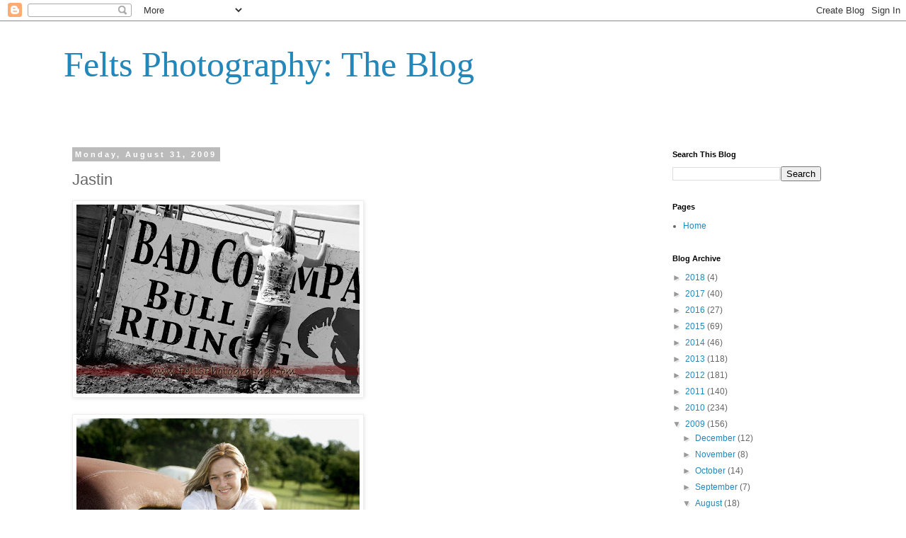

--- FILE ---
content_type: text/html; charset=UTF-8
request_url: https://feltsphotography.blogspot.com/2009/08/jastin.html
body_size: 15272
content:
<!DOCTYPE html>
<html class='v2' dir='ltr' lang='en'>
<head>
<link href='https://www.blogger.com/static/v1/widgets/335934321-css_bundle_v2.css' rel='stylesheet' type='text/css'/>
<meta content='width=1100' name='viewport'/>
<meta content='text/html; charset=UTF-8' http-equiv='Content-Type'/>
<meta content='blogger' name='generator'/>
<link href='https://feltsphotography.blogspot.com/favicon.ico' rel='icon' type='image/x-icon'/>
<link href='http://feltsphotography.blogspot.com/2009/08/jastin.html' rel='canonical'/>
<link rel="alternate" type="application/atom+xml" title="Felts Photography: The Blog - Atom" href="https://feltsphotography.blogspot.com/feeds/posts/default" />
<link rel="alternate" type="application/rss+xml" title="Felts Photography: The Blog - RSS" href="https://feltsphotography.blogspot.com/feeds/posts/default?alt=rss" />
<link rel="service.post" type="application/atom+xml" title="Felts Photography: The Blog - Atom" href="https://www.blogger.com/feeds/777475230723516731/posts/default" />

<link rel="alternate" type="application/atom+xml" title="Felts Photography: The Blog - Atom" href="https://feltsphotography.blogspot.com/feeds/8696203455799574420/comments/default" />
<!--Can't find substitution for tag [blog.ieCssRetrofitLinks]-->
<link href='https://blogger.googleusercontent.com/img/b/R29vZ2xl/AVvXsEhem5JL1k0XwOZOsCWk9nqxZDodlPePjqFh_1mySpiYMEsi_7sk9-CGhDLPR8KbFNO4xNExt4aCk814noOO0QMlHFE2EBDBplW8fFCe6MeoP7_6JuNtsRImIMUpdMfxISqm9fme8OlslOo/s400/5710.jpg' rel='image_src'/>
<meta content='http://feltsphotography.blogspot.com/2009/08/jastin.html' property='og:url'/>
<meta content='Jastin' property='og:title'/>
<meta content='   ' property='og:description'/>
<meta content='https://blogger.googleusercontent.com/img/b/R29vZ2xl/AVvXsEhem5JL1k0XwOZOsCWk9nqxZDodlPePjqFh_1mySpiYMEsi_7sk9-CGhDLPR8KbFNO4xNExt4aCk814noOO0QMlHFE2EBDBplW8fFCe6MeoP7_6JuNtsRImIMUpdMfxISqm9fme8OlslOo/w1200-h630-p-k-no-nu/5710.jpg' property='og:image'/>
<title>Felts Photography: The Blog: Jastin</title>
<style id='page-skin-1' type='text/css'><!--
/*
-----------------------------------------------
Blogger Template Style
Name:     Simple
Designer: Blogger
URL:      www.blogger.com
----------------------------------------------- */
/* Content
----------------------------------------------- */
body {
font: normal normal 12px 'Trebuchet MS', Trebuchet, Verdana, sans-serif;
color: #666666;
background: #ffffff none repeat scroll top left;
padding: 0 0 0 0;
}
html body .region-inner {
min-width: 0;
max-width: 100%;
width: auto;
}
h2 {
font-size: 22px;
}
a:link {
text-decoration:none;
color: #2288bb;
}
a:visited {
text-decoration:none;
color: #888888;
}
a:hover {
text-decoration:underline;
color: #33aaff;
}
.body-fauxcolumn-outer .fauxcolumn-inner {
background: transparent none repeat scroll top left;
_background-image: none;
}
.body-fauxcolumn-outer .cap-top {
position: absolute;
z-index: 1;
height: 400px;
width: 100%;
}
.body-fauxcolumn-outer .cap-top .cap-left {
width: 100%;
background: transparent none repeat-x scroll top left;
_background-image: none;
}
.content-outer {
-moz-box-shadow: 0 0 0 rgba(0, 0, 0, .15);
-webkit-box-shadow: 0 0 0 rgba(0, 0, 0, .15);
-goog-ms-box-shadow: 0 0 0 #333333;
box-shadow: 0 0 0 rgba(0, 0, 0, .15);
margin-bottom: 1px;
}
.content-inner {
padding: 10px 40px;
}
.content-inner {
background-color: #ffffff;
}
/* Header
----------------------------------------------- */
.header-outer {
background: transparent none repeat-x scroll 0 -400px;
_background-image: none;
}
.Header h1 {
font: normal normal 50px 'Times New Roman', Times, FreeSerif, serif;
color: #2288bb;
text-shadow: 0 0 0 rgba(0, 0, 0, .2);
}
.Header h1 a {
color: #2288bb;
}
.Header .description {
font-size: 18px;
color: #000000;
}
.header-inner .Header .titlewrapper {
padding: 22px 0;
}
.header-inner .Header .descriptionwrapper {
padding: 0 0;
}
/* Tabs
----------------------------------------------- */
.tabs-inner .section:first-child {
border-top: 0 solid #dddddd;
}
.tabs-inner .section:first-child ul {
margin-top: -1px;
border-top: 1px solid #dddddd;
border-left: 1px solid #dddddd;
border-right: 1px solid #dddddd;
}
.tabs-inner .widget ul {
background: transparent none repeat-x scroll 0 -800px;
_background-image: none;
border-bottom: 1px solid #dddddd;
margin-top: 0;
margin-left: -30px;
margin-right: -30px;
}
.tabs-inner .widget li a {
display: inline-block;
padding: .6em 1em;
font: normal normal 12px 'Trebuchet MS', Trebuchet, Verdana, sans-serif;
color: #000000;
border-left: 1px solid #ffffff;
border-right: 1px solid #dddddd;
}
.tabs-inner .widget li:first-child a {
border-left: none;
}
.tabs-inner .widget li.selected a, .tabs-inner .widget li a:hover {
color: #000000;
background-color: #eeeeee;
text-decoration: none;
}
/* Columns
----------------------------------------------- */
.main-outer {
border-top: 0 solid transparent;
}
.fauxcolumn-left-outer .fauxcolumn-inner {
border-right: 1px solid transparent;
}
.fauxcolumn-right-outer .fauxcolumn-inner {
border-left: 1px solid transparent;
}
/* Headings
----------------------------------------------- */
div.widget > h2,
div.widget h2.title {
margin: 0 0 1em 0;
font: normal bold 11px 'Trebuchet MS',Trebuchet,Verdana,sans-serif;
color: #000000;
}
/* Widgets
----------------------------------------------- */
.widget .zippy {
color: #999999;
text-shadow: 2px 2px 1px rgba(0, 0, 0, .1);
}
.widget .popular-posts ul {
list-style: none;
}
/* Posts
----------------------------------------------- */
h2.date-header {
font: normal bold 11px Arial, Tahoma, Helvetica, FreeSans, sans-serif;
}
.date-header span {
background-color: #bbbbbb;
color: #ffffff;
padding: 0.4em;
letter-spacing: 3px;
margin: inherit;
}
.main-inner {
padding-top: 35px;
padding-bottom: 65px;
}
.main-inner .column-center-inner {
padding: 0 0;
}
.main-inner .column-center-inner .section {
margin: 0 1em;
}
.post {
margin: 0 0 45px 0;
}
h3.post-title, .comments h4 {
font: normal normal 22px 'Trebuchet MS',Trebuchet,Verdana,sans-serif;
margin: .75em 0 0;
}
.post-body {
font-size: 110%;
line-height: 1.4;
position: relative;
}
.post-body img, .post-body .tr-caption-container, .Profile img, .Image img,
.BlogList .item-thumbnail img {
padding: 2px;
background: #ffffff;
border: 1px solid #eeeeee;
-moz-box-shadow: 1px 1px 5px rgba(0, 0, 0, .1);
-webkit-box-shadow: 1px 1px 5px rgba(0, 0, 0, .1);
box-shadow: 1px 1px 5px rgba(0, 0, 0, .1);
}
.post-body img, .post-body .tr-caption-container {
padding: 5px;
}
.post-body .tr-caption-container {
color: #666666;
}
.post-body .tr-caption-container img {
padding: 0;
background: transparent;
border: none;
-moz-box-shadow: 0 0 0 rgba(0, 0, 0, .1);
-webkit-box-shadow: 0 0 0 rgba(0, 0, 0, .1);
box-shadow: 0 0 0 rgba(0, 0, 0, .1);
}
.post-header {
margin: 0 0 1.5em;
line-height: 1.6;
font-size: 90%;
}
.post-footer {
margin: 20px -2px 0;
padding: 5px 10px;
color: #666666;
background-color: #eeeeee;
border-bottom: 1px solid #eeeeee;
line-height: 1.6;
font-size: 90%;
}
#comments .comment-author {
padding-top: 1.5em;
border-top: 1px solid transparent;
background-position: 0 1.5em;
}
#comments .comment-author:first-child {
padding-top: 0;
border-top: none;
}
.avatar-image-container {
margin: .2em 0 0;
}
#comments .avatar-image-container img {
border: 1px solid #eeeeee;
}
/* Comments
----------------------------------------------- */
.comments .comments-content .icon.blog-author {
background-repeat: no-repeat;
background-image: url([data-uri]);
}
.comments .comments-content .loadmore a {
border-top: 1px solid #999999;
border-bottom: 1px solid #999999;
}
.comments .comment-thread.inline-thread {
background-color: #eeeeee;
}
.comments .continue {
border-top: 2px solid #999999;
}
/* Accents
---------------------------------------------- */
.section-columns td.columns-cell {
border-left: 1px solid transparent;
}
.blog-pager {
background: transparent url(https://resources.blogblog.com/blogblog/data/1kt/simple/paging_dot.png) repeat-x scroll top center;
}
.blog-pager-older-link, .home-link,
.blog-pager-newer-link {
background-color: #ffffff;
padding: 5px;
}
.footer-outer {
border-top: 1px dashed #bbbbbb;
}
/* Mobile
----------------------------------------------- */
body.mobile  {
background-size: auto;
}
.mobile .body-fauxcolumn-outer {
background: transparent none repeat scroll top left;
}
.mobile .body-fauxcolumn-outer .cap-top {
background-size: 100% auto;
}
.mobile .content-outer {
-webkit-box-shadow: 0 0 3px rgba(0, 0, 0, .15);
box-shadow: 0 0 3px rgba(0, 0, 0, .15);
}
.mobile .tabs-inner .widget ul {
margin-left: 0;
margin-right: 0;
}
.mobile .post {
margin: 0;
}
.mobile .main-inner .column-center-inner .section {
margin: 0;
}
.mobile .date-header span {
padding: 0.1em 10px;
margin: 0 -10px;
}
.mobile h3.post-title {
margin: 0;
}
.mobile .blog-pager {
background: transparent none no-repeat scroll top center;
}
.mobile .footer-outer {
border-top: none;
}
.mobile .main-inner, .mobile .footer-inner {
background-color: #ffffff;
}
.mobile-index-contents {
color: #666666;
}
.mobile-link-button {
background-color: #2288bb;
}
.mobile-link-button a:link, .mobile-link-button a:visited {
color: #ffffff;
}
.mobile .tabs-inner .section:first-child {
border-top: none;
}
.mobile .tabs-inner .PageList .widget-content {
background-color: #eeeeee;
color: #000000;
border-top: 1px solid #dddddd;
border-bottom: 1px solid #dddddd;
}
.mobile .tabs-inner .PageList .widget-content .pagelist-arrow {
border-left: 1px solid #dddddd;
}

--></style>
<style id='template-skin-1' type='text/css'><!--
body {
min-width: 1180px;
}
.content-outer, .content-fauxcolumn-outer, .region-inner {
min-width: 1180px;
max-width: 1180px;
_width: 1180px;
}
.main-inner .columns {
padding-left: 0;
padding-right: 270px;
}
.main-inner .fauxcolumn-center-outer {
left: 0;
right: 270px;
/* IE6 does not respect left and right together */
_width: expression(this.parentNode.offsetWidth -
parseInt("0") -
parseInt("270px") + 'px');
}
.main-inner .fauxcolumn-left-outer {
width: 0;
}
.main-inner .fauxcolumn-right-outer {
width: 270px;
}
.main-inner .column-left-outer {
width: 0;
right: 100%;
margin-left: -0;
}
.main-inner .column-right-outer {
width: 270px;
margin-right: -270px;
}
#layout {
min-width: 0;
}
#layout .content-outer {
min-width: 0;
width: 800px;
}
#layout .region-inner {
min-width: 0;
width: auto;
}
body#layout div.add_widget {
padding: 8px;
}
body#layout div.add_widget a {
margin-left: 32px;
}
--></style>
<link href='https://www.blogger.com/dyn-css/authorization.css?targetBlogID=777475230723516731&amp;zx=92c699f9-b136-46b5-b906-a0e6329d11fc' media='none' onload='if(media!=&#39;all&#39;)media=&#39;all&#39;' rel='stylesheet'/><noscript><link href='https://www.blogger.com/dyn-css/authorization.css?targetBlogID=777475230723516731&amp;zx=92c699f9-b136-46b5-b906-a0e6329d11fc' rel='stylesheet'/></noscript>
<meta name='google-adsense-platform-account' content='ca-host-pub-1556223355139109'/>
<meta name='google-adsense-platform-domain' content='blogspot.com'/>

</head>
<body class='loading variant-simplysimple'>
<div class='navbar section' id='navbar' name='Navbar'><div class='widget Navbar' data-version='1' id='Navbar1'><script type="text/javascript">
    function setAttributeOnload(object, attribute, val) {
      if(window.addEventListener) {
        window.addEventListener('load',
          function(){ object[attribute] = val; }, false);
      } else {
        window.attachEvent('onload', function(){ object[attribute] = val; });
      }
    }
  </script>
<div id="navbar-iframe-container"></div>
<script type="text/javascript" src="https://apis.google.com/js/platform.js"></script>
<script type="text/javascript">
      gapi.load("gapi.iframes:gapi.iframes.style.bubble", function() {
        if (gapi.iframes && gapi.iframes.getContext) {
          gapi.iframes.getContext().openChild({
              url: 'https://www.blogger.com/navbar/777475230723516731?po\x3d8696203455799574420\x26origin\x3dhttps://feltsphotography.blogspot.com',
              where: document.getElementById("navbar-iframe-container"),
              id: "navbar-iframe"
          });
        }
      });
    </script><script type="text/javascript">
(function() {
var script = document.createElement('script');
script.type = 'text/javascript';
script.src = '//pagead2.googlesyndication.com/pagead/js/google_top_exp.js';
var head = document.getElementsByTagName('head')[0];
if (head) {
head.appendChild(script);
}})();
</script>
</div></div>
<div class='body-fauxcolumns'>
<div class='fauxcolumn-outer body-fauxcolumn-outer'>
<div class='cap-top'>
<div class='cap-left'></div>
<div class='cap-right'></div>
</div>
<div class='fauxborder-left'>
<div class='fauxborder-right'></div>
<div class='fauxcolumn-inner'>
</div>
</div>
<div class='cap-bottom'>
<div class='cap-left'></div>
<div class='cap-right'></div>
</div>
</div>
</div>
<div class='content'>
<div class='content-fauxcolumns'>
<div class='fauxcolumn-outer content-fauxcolumn-outer'>
<div class='cap-top'>
<div class='cap-left'></div>
<div class='cap-right'></div>
</div>
<div class='fauxborder-left'>
<div class='fauxborder-right'></div>
<div class='fauxcolumn-inner'>
</div>
</div>
<div class='cap-bottom'>
<div class='cap-left'></div>
<div class='cap-right'></div>
</div>
</div>
</div>
<div class='content-outer'>
<div class='content-cap-top cap-top'>
<div class='cap-left'></div>
<div class='cap-right'></div>
</div>
<div class='fauxborder-left content-fauxborder-left'>
<div class='fauxborder-right content-fauxborder-right'></div>
<div class='content-inner'>
<header>
<div class='header-outer'>
<div class='header-cap-top cap-top'>
<div class='cap-left'></div>
<div class='cap-right'></div>
</div>
<div class='fauxborder-left header-fauxborder-left'>
<div class='fauxborder-right header-fauxborder-right'></div>
<div class='region-inner header-inner'>
<div class='header section' id='header' name='Header'><div class='widget Header' data-version='1' id='Header1'>
<div id='header-inner'>
<div class='titlewrapper'>
<h1 class='title'>
<a href='https://feltsphotography.blogspot.com/'>
Felts Photography: The Blog
</a>
</h1>
</div>
<div class='descriptionwrapper'>
<p class='description'><span>
</span></p>
</div>
</div>
</div></div>
</div>
</div>
<div class='header-cap-bottom cap-bottom'>
<div class='cap-left'></div>
<div class='cap-right'></div>
</div>
</div>
</header>
<div class='tabs-outer'>
<div class='tabs-cap-top cap-top'>
<div class='cap-left'></div>
<div class='cap-right'></div>
</div>
<div class='fauxborder-left tabs-fauxborder-left'>
<div class='fauxborder-right tabs-fauxborder-right'></div>
<div class='region-inner tabs-inner'>
<div class='tabs no-items section' id='crosscol' name='Cross-Column'></div>
<div class='tabs no-items section' id='crosscol-overflow' name='Cross-Column 2'></div>
</div>
</div>
<div class='tabs-cap-bottom cap-bottom'>
<div class='cap-left'></div>
<div class='cap-right'></div>
</div>
</div>
<div class='main-outer'>
<div class='main-cap-top cap-top'>
<div class='cap-left'></div>
<div class='cap-right'></div>
</div>
<div class='fauxborder-left main-fauxborder-left'>
<div class='fauxborder-right main-fauxborder-right'></div>
<div class='region-inner main-inner'>
<div class='columns fauxcolumns'>
<div class='fauxcolumn-outer fauxcolumn-center-outer'>
<div class='cap-top'>
<div class='cap-left'></div>
<div class='cap-right'></div>
</div>
<div class='fauxborder-left'>
<div class='fauxborder-right'></div>
<div class='fauxcolumn-inner'>
</div>
</div>
<div class='cap-bottom'>
<div class='cap-left'></div>
<div class='cap-right'></div>
</div>
</div>
<div class='fauxcolumn-outer fauxcolumn-left-outer'>
<div class='cap-top'>
<div class='cap-left'></div>
<div class='cap-right'></div>
</div>
<div class='fauxborder-left'>
<div class='fauxborder-right'></div>
<div class='fauxcolumn-inner'>
</div>
</div>
<div class='cap-bottom'>
<div class='cap-left'></div>
<div class='cap-right'></div>
</div>
</div>
<div class='fauxcolumn-outer fauxcolumn-right-outer'>
<div class='cap-top'>
<div class='cap-left'></div>
<div class='cap-right'></div>
</div>
<div class='fauxborder-left'>
<div class='fauxborder-right'></div>
<div class='fauxcolumn-inner'>
</div>
</div>
<div class='cap-bottom'>
<div class='cap-left'></div>
<div class='cap-right'></div>
</div>
</div>
<!-- corrects IE6 width calculation -->
<div class='columns-inner'>
<div class='column-center-outer'>
<div class='column-center-inner'>
<div class='main section' id='main' name='Main'><div class='widget Blog' data-version='1' id='Blog1'>
<div class='blog-posts hfeed'>

          <div class="date-outer">
        
<h2 class='date-header'><span>Monday, August 31, 2009</span></h2>

          <div class="date-posts">
        
<div class='post-outer'>
<div class='post hentry uncustomized-post-template' itemprop='blogPost' itemscope='itemscope' itemtype='http://schema.org/BlogPosting'>
<meta content='https://blogger.googleusercontent.com/img/b/R29vZ2xl/AVvXsEhem5JL1k0XwOZOsCWk9nqxZDodlPePjqFh_1mySpiYMEsi_7sk9-CGhDLPR8KbFNO4xNExt4aCk814noOO0QMlHFE2EBDBplW8fFCe6MeoP7_6JuNtsRImIMUpdMfxISqm9fme8OlslOo/s400/5710.jpg' itemprop='image_url'/>
<meta content='777475230723516731' itemprop='blogId'/>
<meta content='8696203455799574420' itemprop='postId'/>
<a name='8696203455799574420'></a>
<h3 class='post-title entry-title' itemprop='name'>
Jastin
</h3>
<div class='post-header'>
<div class='post-header-line-1'></div>
</div>
<div class='post-body entry-content' id='post-body-8696203455799574420' itemprop='description articleBody'>
<div><a href="https://blogger.googleusercontent.com/img/b/R29vZ2xl/AVvXsEhem5JL1k0XwOZOsCWk9nqxZDodlPePjqFh_1mySpiYMEsi_7sk9-CGhDLPR8KbFNO4xNExt4aCk814noOO0QMlHFE2EBDBplW8fFCe6MeoP7_6JuNtsRImIMUpdMfxISqm9fme8OlslOo/s1600-h/5710.jpg"><img alt="" border="0" id="BLOGGER_PHOTO_ID_5376145967314369394" src="https://blogger.googleusercontent.com/img/b/R29vZ2xl/AVvXsEhem5JL1k0XwOZOsCWk9nqxZDodlPePjqFh_1mySpiYMEsi_7sk9-CGhDLPR8KbFNO4xNExt4aCk814noOO0QMlHFE2EBDBplW8fFCe6MeoP7_6JuNtsRImIMUpdMfxISqm9fme8OlslOo/s400/5710.jpg" style="WIDTH: 400px; CURSOR: hand; HEIGHT: 267px" /></a><br /><br /><div><a href="https://blogger.googleusercontent.com/img/b/R29vZ2xl/AVvXsEjInmmkbvwJCcVsPZUwUuEdA3tp38r24k4dQ5ArFYJrtk7Dw_KyIITF2kjAVA_9GUtUfBY2OZi67EXf45uVOZKZgARBiE-kIvgdz5ommR9bO6AJFOf2P9p7OYukhPl4q3GY5L9LdzRkvKg/s1600-h/5680.jpg"><img alt="" border="0" id="BLOGGER_PHOTO_ID_5376145956656828642" src="https://blogger.googleusercontent.com/img/b/R29vZ2xl/AVvXsEjInmmkbvwJCcVsPZUwUuEdA3tp38r24k4dQ5ArFYJrtk7Dw_KyIITF2kjAVA_9GUtUfBY2OZi67EXf45uVOZKZgARBiE-kIvgdz5ommR9bO6AJFOf2P9p7OYukhPl4q3GY5L9LdzRkvKg/s400/5680.jpg" style="WIDTH: 400px; CURSOR: hand; HEIGHT: 267px" /></a><br /><br /><div><a href="https://blogger.googleusercontent.com/img/b/R29vZ2xl/AVvXsEhrLtCI8qRiSWcsjHa61ynrE6iacLrCdGpZP79laKvEwFDjpuUOnTVnG0EKwbUtFmGHVjhh61q1wpYCs9T7zchaehsM9BiCzNlP-V-vN3XRi68Ld_SLyIk8lAf9nv5ERcGKPNvoINQHCNo/s1600-h/5718_2_edge.jpg"><img alt="" border="0" id="BLOGGER_PHOTO_ID_5376145515175298546" src="https://blogger.googleusercontent.com/img/b/R29vZ2xl/AVvXsEhrLtCI8qRiSWcsjHa61ynrE6iacLrCdGpZP79laKvEwFDjpuUOnTVnG0EKwbUtFmGHVjhh61q1wpYCs9T7zchaehsM9BiCzNlP-V-vN3XRi68Ld_SLyIk8lAf9nv5ERcGKPNvoINQHCNo/s400/5718_2_edge.jpg" style="WIDTH: 400px; CURSOR: hand; HEIGHT: 267px" /></a><br /><br /><div><a href="https://blogger.googleusercontent.com/img/b/R29vZ2xl/AVvXsEgINsCD_g8m1x4h3CePbuRtGjosRVQkGm266AKRWJA0uIwe5KK3YptCBcLmQw-h0is2M4rokZaCYBqNCtzUllQvN3nH-fh0NlTcJsMo-7rfV7_YI7Ec9PaYxOEwis0RMh5FE9UsN-Df9FE/s1600-h/5693.jpg"><img alt="" border="0" id="BLOGGER_PHOTO_ID_5376145494531221538" src="https://blogger.googleusercontent.com/img/b/R29vZ2xl/AVvXsEgINsCD_g8m1x4h3CePbuRtGjosRVQkGm266AKRWJA0uIwe5KK3YptCBcLmQw-h0is2M4rokZaCYBqNCtzUllQvN3nH-fh0NlTcJsMo-7rfV7_YI7Ec9PaYxOEwis0RMh5FE9UsN-Df9FE/s400/5693.jpg" style="WIDTH: 267px; CURSOR: hand; HEIGHT: 400px" /></a><br /><br /><div><a href="https://blogger.googleusercontent.com/img/b/R29vZ2xl/AVvXsEgWTtr-CY5kV2DRoB_8yIbF51GTlO9F6R619YEA9XS0g-OFZRpNf_eWWVXj-IBFyI5No4Qwq21uu7MAHODEVpAx32Lx-TO7CxVucr9nNuQKu3sW81fiVSCar0zwFddOzFNnCj10Os89P4s/s1600-h/5615.jpg"><img alt="" border="0" id="BLOGGER_PHOTO_ID_5376145474256619666" src="https://blogger.googleusercontent.com/img/b/R29vZ2xl/AVvXsEgWTtr-CY5kV2DRoB_8yIbF51GTlO9F6R619YEA9XS0g-OFZRpNf_eWWVXj-IBFyI5No4Qwq21uu7MAHODEVpAx32Lx-TO7CxVucr9nNuQKu3sW81fiVSCar0zwFddOzFNnCj10Os89P4s/s400/5615.jpg" style="WIDTH: 400px; CURSOR: hand; HEIGHT: 267px" /></a><br /><br /><div><a href="https://blogger.googleusercontent.com/img/b/R29vZ2xl/AVvXsEg9M_CxqtfxlLNop7i_CPLX4LIzAkln4q5yuyORIabrQwcJFGw33U7WPu9SkXg_w-v93uIKx6q3OHNMHgaM1knjGV16cK-mXPfrpNEsvtGSj1t51zDiR3nih1DI8RJClTSLgyoK-xjHe7Q/s1600-h/5584.jpg"><img alt="" border="0" id="BLOGGER_PHOTO_ID_5376145444449987122" src="https://blogger.googleusercontent.com/img/b/R29vZ2xl/AVvXsEg9M_CxqtfxlLNop7i_CPLX4LIzAkln4q5yuyORIabrQwcJFGw33U7WPu9SkXg_w-v93uIKx6q3OHNMHgaM1knjGV16cK-mXPfrpNEsvtGSj1t51zDiR3nih1DI8RJClTSLgyoK-xjHe7Q/s400/5584.jpg" style="WIDTH: 400px; CURSOR: hand; HEIGHT: 267px" /></a> </div><div> </div><div><a href="https://blogger.googleusercontent.com/img/b/R29vZ2xl/AVvXsEgneoj2F7i3C9ZBuXqHye8BhQ_I2k_LsK7J18uaCASnhWUWusSSS-gv5spiXOdJ5LOXX4bYwU3TFNrMcYonMEhUE8D1fyeigcYvkjbXA46-xtHfYYral-eMEo3_Q7qQ1GVhsGWKO43agVY/s1600-h/5529.jpg"><img alt="" border="0" id="BLOGGER_PHOTO_ID_5376145407088207890" src="https://blogger.googleusercontent.com/img/b/R29vZ2xl/AVvXsEgneoj2F7i3C9ZBuXqHye8BhQ_I2k_LsK7J18uaCASnhWUWusSSS-gv5spiXOdJ5LOXX4bYwU3TFNrMcYonMEhUE8D1fyeigcYvkjbXA46-xtHfYYral-eMEo3_Q7qQ1GVhsGWKO43agVY/s400/5529.jpg" style="WIDTH: 400px; CURSOR: hand; HEIGHT: 286px" /></a> </div><div><br /><a href="https://blogger.googleusercontent.com/img/b/R29vZ2xl/AVvXsEgkhyphenhyphenVXvXAn8tM43nrw0u2uv6I_qgn2j0gTbUgW3JmOUFpYqbOsw8sTCHpVrToeZQBhKDBZOzqt0zs3QBEYIb74wz9S61Exz71rJUqpUbNctYEb0oo27hBcWhxxJt2L05Wjw6PhUIlswDc/s1600-h/5753.jpg"><img alt="" border="0" id="BLOGGER_PHOTO_ID_5376145972019709666" src="https://blogger.googleusercontent.com/img/b/R29vZ2xl/AVvXsEgkhyphenhyphenVXvXAn8tM43nrw0u2uv6I_qgn2j0gTbUgW3JmOUFpYqbOsw8sTCHpVrToeZQBhKDBZOzqt0zs3QBEYIb74wz9S61Exz71rJUqpUbNctYEb0oo27hBcWhxxJt2L05Wjw6PhUIlswDc/s400/5753.jpg" style="WIDTH: 320px; CURSOR: hand; HEIGHT: 400px" /></a></div></div></div></div></div></div>
<div style='clear: both;'></div>
</div>
<div class='post-footer'>
<div class='post-footer-line post-footer-line-1'>
<span class='post-author vcard'>
</span>
<span class='post-timestamp'>
at
<meta content='http://feltsphotography.blogspot.com/2009/08/jastin.html' itemprop='url'/>
<a class='timestamp-link' href='https://feltsphotography.blogspot.com/2009/08/jastin.html' rel='bookmark' title='permanent link'><abbr class='published' itemprop='datePublished' title='2009-08-31T10:08:00-05:00'>August 31, 2009</abbr></a>
</span>
<span class='post-comment-link'>
</span>
<span class='post-icons'>
<span class='item-action'>
<a href='https://www.blogger.com/email-post/777475230723516731/8696203455799574420' title='Email Post'>
<img alt='' class='icon-action' height='13' src='https://resources.blogblog.com/img/icon18_email.gif' width='18'/>
</a>
</span>
<span class='item-control blog-admin pid-1413791412'>
<a href='https://www.blogger.com/post-edit.g?blogID=777475230723516731&postID=8696203455799574420&from=pencil' title='Edit Post'>
<img alt='' class='icon-action' height='18' src='https://resources.blogblog.com/img/icon18_edit_allbkg.gif' width='18'/>
</a>
</span>
</span>
<div class='post-share-buttons goog-inline-block'>
<a class='goog-inline-block share-button sb-email' href='https://www.blogger.com/share-post.g?blogID=777475230723516731&postID=8696203455799574420&target=email' target='_blank' title='Email This'><span class='share-button-link-text'>Email This</span></a><a class='goog-inline-block share-button sb-blog' href='https://www.blogger.com/share-post.g?blogID=777475230723516731&postID=8696203455799574420&target=blog' onclick='window.open(this.href, "_blank", "height=270,width=475"); return false;' target='_blank' title='BlogThis!'><span class='share-button-link-text'>BlogThis!</span></a><a class='goog-inline-block share-button sb-twitter' href='https://www.blogger.com/share-post.g?blogID=777475230723516731&postID=8696203455799574420&target=twitter' target='_blank' title='Share to X'><span class='share-button-link-text'>Share to X</span></a><a class='goog-inline-block share-button sb-facebook' href='https://www.blogger.com/share-post.g?blogID=777475230723516731&postID=8696203455799574420&target=facebook' onclick='window.open(this.href, "_blank", "height=430,width=640"); return false;' target='_blank' title='Share to Facebook'><span class='share-button-link-text'>Share to Facebook</span></a><a class='goog-inline-block share-button sb-pinterest' href='https://www.blogger.com/share-post.g?blogID=777475230723516731&postID=8696203455799574420&target=pinterest' target='_blank' title='Share to Pinterest'><span class='share-button-link-text'>Share to Pinterest</span></a>
</div>
</div>
<div class='post-footer-line post-footer-line-2'>
<span class='post-labels'>
</span>
</div>
<div class='post-footer-line post-footer-line-3'>
<span class='post-location'>
</span>
</div>
</div>
</div>
<div class='comments' id='comments'>
<a name='comments'></a>
<h4>No comments:</h4>
<div id='Blog1_comments-block-wrapper'>
<dl class='' id='comments-block'>
</dl>
</div>
<p class='comment-footer'>
<div class='comment-form'>
<a name='comment-form'></a>
<h4 id='comment-post-message'>Post a Comment</h4>
<p>
</p>
<a href='https://www.blogger.com/comment/frame/777475230723516731?po=8696203455799574420&hl=en&saa=85391&origin=https://feltsphotography.blogspot.com' id='comment-editor-src'></a>
<iframe allowtransparency='true' class='blogger-iframe-colorize blogger-comment-from-post' frameborder='0' height='410px' id='comment-editor' name='comment-editor' src='' width='100%'></iframe>
<script src='https://www.blogger.com/static/v1/jsbin/2830521187-comment_from_post_iframe.js' type='text/javascript'></script>
<script type='text/javascript'>
      BLOG_CMT_createIframe('https://www.blogger.com/rpc_relay.html');
    </script>
</div>
</p>
</div>
</div>

        </div></div>
      
</div>
<div class='blog-pager' id='blog-pager'>
<span id='blog-pager-newer-link'>
<a class='blog-pager-newer-link' href='https://feltsphotography.blogspot.com/2009/09/portrait-prices.html' id='Blog1_blog-pager-newer-link' title='Newer Post'>Newer Post</a>
</span>
<span id='blog-pager-older-link'>
<a class='blog-pager-older-link' href='https://feltsphotography.blogspot.com/2009/08/2010-seniors_31.html' id='Blog1_blog-pager-older-link' title='Older Post'>Older Post</a>
</span>
<a class='home-link' href='https://feltsphotography.blogspot.com/'>Home</a>
</div>
<div class='clear'></div>
<div class='post-feeds'>
<div class='feed-links'>
Subscribe to:
<a class='feed-link' href='https://feltsphotography.blogspot.com/feeds/8696203455799574420/comments/default' target='_blank' type='application/atom+xml'>Post Comments (Atom)</a>
</div>
</div>
</div><div class='widget FeaturedPost' data-version='1' id='FeaturedPost1'>
<div class='post-summary'>
<h3><a href='https://feltsphotography.blogspot.com/2018/07/senior-class-of-2019.html'>Senior Class of 2019</a></h3>
<p>
</p>
<img class='image' src='https://blogger.googleusercontent.com/img/b/R29vZ2xl/AVvXsEjTV85InRilOvY-ZcQIWKlCMZSaAQZtl9NWSeqsNvrZp2Mb8KZvGGsOs9T93oQXugfBTQSiZJ-h1Zaa3hUF7V5ZUDw1C7j3HTssKmHYLWs4X9bTVIHtf_S02Jp5yVkfJInvQN0tzDk5CkDD/s640/final+7.JPG'/>
</div>
<style type='text/css'>
    .image {
      width: 100%;
    }
  </style>
<div class='clear'></div>
</div>
<div class='widget PopularPosts' data-version='1' id='PopularPosts1'>
<div class='widget-content popular-posts'>
<ul>
<li>
<div class='item-content'>
<div class='item-thumbnail'>
<a href='https://feltsphotography.blogspot.com/2009/12/blog-post.html' target='_blank'>
<img alt='' border='0' src='https://blogger.googleusercontent.com/img/b/R29vZ2xl/AVvXsEg-5t0kKEBd8GFS6b-OEwg-mv5tB6OMSoAjtR0N_uvRhijpUKPfUpZJgOr7gN8vdttuVR4genSITk9vm-y0o1pcpkcW0U99eqEntuH7G6NZptBIZ1HONnHEaBJmrZ1TKMWFrKIEndVNl73l/w72-h72-p-k-no-nu/001+Rack+Card+.jpg'/>
</a>
</div>
<div class='item-title'><a href='https://feltsphotography.blogspot.com/2009/12/blog-post.html'>Felts Photography Pricing</a></div>
<div class='item-snippet'>All prices listed here reflect our regular portraits session fees/weddings in Weatherford. Additional travel fee may apply.&#160; &#160; Please call 8...</div>
</div>
<div style='clear: both;'></div>
</li>
<li>
<div class='item-content'>
<div class='item-thumbnail'>
<a href='https://feltsphotography.blogspot.com/2018/07/senior-class-of-2019.html' target='_blank'>
<img alt='' border='0' src='https://blogger.googleusercontent.com/img/b/R29vZ2xl/AVvXsEjTV85InRilOvY-ZcQIWKlCMZSaAQZtl9NWSeqsNvrZp2Mb8KZvGGsOs9T93oQXugfBTQSiZJ-h1Zaa3hUF7V5ZUDw1C7j3HTssKmHYLWs4X9bTVIHtf_S02Jp5yVkfJInvQN0tzDk5CkDD/w72-h72-p-k-no-nu/final+7.JPG'/>
</a>
</div>
<div class='item-title'><a href='https://feltsphotography.blogspot.com/2018/07/senior-class-of-2019.html'>Senior Class of 2019</a></div>
<div class='item-snippet'>
</div>
</div>
<div style='clear: both;'></div>
</li>
</ul>
<div class='clear'></div>
</div>
</div></div>
</div>
</div>
<div class='column-left-outer'>
<div class='column-left-inner'>
<aside>
</aside>
</div>
</div>
<div class='column-right-outer'>
<div class='column-right-inner'>
<aside>
<div class='sidebar section' id='sidebar-right-1'><div class='widget BlogSearch' data-version='1' id='BlogSearch1'>
<h2 class='title'>Search This Blog</h2>
<div class='widget-content'>
<div id='BlogSearch1_form'>
<form action='https://feltsphotography.blogspot.com/search' class='gsc-search-box' target='_top'>
<table cellpadding='0' cellspacing='0' class='gsc-search-box'>
<tbody>
<tr>
<td class='gsc-input'>
<input autocomplete='off' class='gsc-input' name='q' size='10' title='search' type='text' value=''/>
</td>
<td class='gsc-search-button'>
<input class='gsc-search-button' title='search' type='submit' value='Search'/>
</td>
</tr>
</tbody>
</table>
</form>
</div>
</div>
<div class='clear'></div>
</div><div class='widget PageList' data-version='1' id='PageList1'>
<h2>Pages</h2>
<div class='widget-content'>
<ul>
<li>
<a href='https://feltsphotography.blogspot.com/'>Home</a>
</li>
</ul>
<div class='clear'></div>
</div>
</div>
<div class='widget BlogArchive' data-version='1' id='BlogArchive1'>
<h2>Blog Archive</h2>
<div class='widget-content'>
<div id='ArchiveList'>
<div id='BlogArchive1_ArchiveList'>
<ul class='hierarchy'>
<li class='archivedate collapsed'>
<a class='toggle' href='javascript:void(0)'>
<span class='zippy'>

        &#9658;&#160;
      
</span>
</a>
<a class='post-count-link' href='https://feltsphotography.blogspot.com/2018/'>
2018
</a>
<span class='post-count' dir='ltr'>(4)</span>
<ul class='hierarchy'>
<li class='archivedate collapsed'>
<a class='toggle' href='javascript:void(0)'>
<span class='zippy'>

        &#9658;&#160;
      
</span>
</a>
<a class='post-count-link' href='https://feltsphotography.blogspot.com/2018/07/'>
July
</a>
<span class='post-count' dir='ltr'>(3)</span>
</li>
</ul>
<ul class='hierarchy'>
<li class='archivedate collapsed'>
<a class='toggle' href='javascript:void(0)'>
<span class='zippy'>

        &#9658;&#160;
      
</span>
</a>
<a class='post-count-link' href='https://feltsphotography.blogspot.com/2018/01/'>
January
</a>
<span class='post-count' dir='ltr'>(1)</span>
</li>
</ul>
</li>
</ul>
<ul class='hierarchy'>
<li class='archivedate collapsed'>
<a class='toggle' href='javascript:void(0)'>
<span class='zippy'>

        &#9658;&#160;
      
</span>
</a>
<a class='post-count-link' href='https://feltsphotography.blogspot.com/2017/'>
2017
</a>
<span class='post-count' dir='ltr'>(40)</span>
<ul class='hierarchy'>
<li class='archivedate collapsed'>
<a class='toggle' href='javascript:void(0)'>
<span class='zippy'>

        &#9658;&#160;
      
</span>
</a>
<a class='post-count-link' href='https://feltsphotography.blogspot.com/2017/11/'>
November
</a>
<span class='post-count' dir='ltr'>(9)</span>
</li>
</ul>
<ul class='hierarchy'>
<li class='archivedate collapsed'>
<a class='toggle' href='javascript:void(0)'>
<span class='zippy'>

        &#9658;&#160;
      
</span>
</a>
<a class='post-count-link' href='https://feltsphotography.blogspot.com/2017/10/'>
October
</a>
<span class='post-count' dir='ltr'>(3)</span>
</li>
</ul>
<ul class='hierarchy'>
<li class='archivedate collapsed'>
<a class='toggle' href='javascript:void(0)'>
<span class='zippy'>

        &#9658;&#160;
      
</span>
</a>
<a class='post-count-link' href='https://feltsphotography.blogspot.com/2017/09/'>
September
</a>
<span class='post-count' dir='ltr'>(2)</span>
</li>
</ul>
<ul class='hierarchy'>
<li class='archivedate collapsed'>
<a class='toggle' href='javascript:void(0)'>
<span class='zippy'>

        &#9658;&#160;
      
</span>
</a>
<a class='post-count-link' href='https://feltsphotography.blogspot.com/2017/08/'>
August
</a>
<span class='post-count' dir='ltr'>(4)</span>
</li>
</ul>
<ul class='hierarchy'>
<li class='archivedate collapsed'>
<a class='toggle' href='javascript:void(0)'>
<span class='zippy'>

        &#9658;&#160;
      
</span>
</a>
<a class='post-count-link' href='https://feltsphotography.blogspot.com/2017/07/'>
July
</a>
<span class='post-count' dir='ltr'>(5)</span>
</li>
</ul>
<ul class='hierarchy'>
<li class='archivedate collapsed'>
<a class='toggle' href='javascript:void(0)'>
<span class='zippy'>

        &#9658;&#160;
      
</span>
</a>
<a class='post-count-link' href='https://feltsphotography.blogspot.com/2017/06/'>
June
</a>
<span class='post-count' dir='ltr'>(3)</span>
</li>
</ul>
<ul class='hierarchy'>
<li class='archivedate collapsed'>
<a class='toggle' href='javascript:void(0)'>
<span class='zippy'>

        &#9658;&#160;
      
</span>
</a>
<a class='post-count-link' href='https://feltsphotography.blogspot.com/2017/05/'>
May
</a>
<span class='post-count' dir='ltr'>(5)</span>
</li>
</ul>
<ul class='hierarchy'>
<li class='archivedate collapsed'>
<a class='toggle' href='javascript:void(0)'>
<span class='zippy'>

        &#9658;&#160;
      
</span>
</a>
<a class='post-count-link' href='https://feltsphotography.blogspot.com/2017/04/'>
April
</a>
<span class='post-count' dir='ltr'>(2)</span>
</li>
</ul>
<ul class='hierarchy'>
<li class='archivedate collapsed'>
<a class='toggle' href='javascript:void(0)'>
<span class='zippy'>

        &#9658;&#160;
      
</span>
</a>
<a class='post-count-link' href='https://feltsphotography.blogspot.com/2017/03/'>
March
</a>
<span class='post-count' dir='ltr'>(1)</span>
</li>
</ul>
<ul class='hierarchy'>
<li class='archivedate collapsed'>
<a class='toggle' href='javascript:void(0)'>
<span class='zippy'>

        &#9658;&#160;
      
</span>
</a>
<a class='post-count-link' href='https://feltsphotography.blogspot.com/2017/02/'>
February
</a>
<span class='post-count' dir='ltr'>(6)</span>
</li>
</ul>
</li>
</ul>
<ul class='hierarchy'>
<li class='archivedate collapsed'>
<a class='toggle' href='javascript:void(0)'>
<span class='zippy'>

        &#9658;&#160;
      
</span>
</a>
<a class='post-count-link' href='https://feltsphotography.blogspot.com/2016/'>
2016
</a>
<span class='post-count' dir='ltr'>(27)</span>
<ul class='hierarchy'>
<li class='archivedate collapsed'>
<a class='toggle' href='javascript:void(0)'>
<span class='zippy'>

        &#9658;&#160;
      
</span>
</a>
<a class='post-count-link' href='https://feltsphotography.blogspot.com/2016/10/'>
October
</a>
<span class='post-count' dir='ltr'>(1)</span>
</li>
</ul>
<ul class='hierarchy'>
<li class='archivedate collapsed'>
<a class='toggle' href='javascript:void(0)'>
<span class='zippy'>

        &#9658;&#160;
      
</span>
</a>
<a class='post-count-link' href='https://feltsphotography.blogspot.com/2016/08/'>
August
</a>
<span class='post-count' dir='ltr'>(6)</span>
</li>
</ul>
<ul class='hierarchy'>
<li class='archivedate collapsed'>
<a class='toggle' href='javascript:void(0)'>
<span class='zippy'>

        &#9658;&#160;
      
</span>
</a>
<a class='post-count-link' href='https://feltsphotography.blogspot.com/2016/07/'>
July
</a>
<span class='post-count' dir='ltr'>(13)</span>
</li>
</ul>
<ul class='hierarchy'>
<li class='archivedate collapsed'>
<a class='toggle' href='javascript:void(0)'>
<span class='zippy'>

        &#9658;&#160;
      
</span>
</a>
<a class='post-count-link' href='https://feltsphotography.blogspot.com/2016/06/'>
June
</a>
<span class='post-count' dir='ltr'>(6)</span>
</li>
</ul>
<ul class='hierarchy'>
<li class='archivedate collapsed'>
<a class='toggle' href='javascript:void(0)'>
<span class='zippy'>

        &#9658;&#160;
      
</span>
</a>
<a class='post-count-link' href='https://feltsphotography.blogspot.com/2016/03/'>
March
</a>
<span class='post-count' dir='ltr'>(1)</span>
</li>
</ul>
</li>
</ul>
<ul class='hierarchy'>
<li class='archivedate collapsed'>
<a class='toggle' href='javascript:void(0)'>
<span class='zippy'>

        &#9658;&#160;
      
</span>
</a>
<a class='post-count-link' href='https://feltsphotography.blogspot.com/2015/'>
2015
</a>
<span class='post-count' dir='ltr'>(69)</span>
<ul class='hierarchy'>
<li class='archivedate collapsed'>
<a class='toggle' href='javascript:void(0)'>
<span class='zippy'>

        &#9658;&#160;
      
</span>
</a>
<a class='post-count-link' href='https://feltsphotography.blogspot.com/2015/09/'>
September
</a>
<span class='post-count' dir='ltr'>(1)</span>
</li>
</ul>
<ul class='hierarchy'>
<li class='archivedate collapsed'>
<a class='toggle' href='javascript:void(0)'>
<span class='zippy'>

        &#9658;&#160;
      
</span>
</a>
<a class='post-count-link' href='https://feltsphotography.blogspot.com/2015/08/'>
August
</a>
<span class='post-count' dir='ltr'>(5)</span>
</li>
</ul>
<ul class='hierarchy'>
<li class='archivedate collapsed'>
<a class='toggle' href='javascript:void(0)'>
<span class='zippy'>

        &#9658;&#160;
      
</span>
</a>
<a class='post-count-link' href='https://feltsphotography.blogspot.com/2015/07/'>
July
</a>
<span class='post-count' dir='ltr'>(9)</span>
</li>
</ul>
<ul class='hierarchy'>
<li class='archivedate collapsed'>
<a class='toggle' href='javascript:void(0)'>
<span class='zippy'>

        &#9658;&#160;
      
</span>
</a>
<a class='post-count-link' href='https://feltsphotography.blogspot.com/2015/06/'>
June
</a>
<span class='post-count' dir='ltr'>(10)</span>
</li>
</ul>
<ul class='hierarchy'>
<li class='archivedate collapsed'>
<a class='toggle' href='javascript:void(0)'>
<span class='zippy'>

        &#9658;&#160;
      
</span>
</a>
<a class='post-count-link' href='https://feltsphotography.blogspot.com/2015/05/'>
May
</a>
<span class='post-count' dir='ltr'>(7)</span>
</li>
</ul>
<ul class='hierarchy'>
<li class='archivedate collapsed'>
<a class='toggle' href='javascript:void(0)'>
<span class='zippy'>

        &#9658;&#160;
      
</span>
</a>
<a class='post-count-link' href='https://feltsphotography.blogspot.com/2015/04/'>
April
</a>
<span class='post-count' dir='ltr'>(7)</span>
</li>
</ul>
<ul class='hierarchy'>
<li class='archivedate collapsed'>
<a class='toggle' href='javascript:void(0)'>
<span class='zippy'>

        &#9658;&#160;
      
</span>
</a>
<a class='post-count-link' href='https://feltsphotography.blogspot.com/2015/03/'>
March
</a>
<span class='post-count' dir='ltr'>(5)</span>
</li>
</ul>
<ul class='hierarchy'>
<li class='archivedate collapsed'>
<a class='toggle' href='javascript:void(0)'>
<span class='zippy'>

        &#9658;&#160;
      
</span>
</a>
<a class='post-count-link' href='https://feltsphotography.blogspot.com/2015/02/'>
February
</a>
<span class='post-count' dir='ltr'>(3)</span>
</li>
</ul>
<ul class='hierarchy'>
<li class='archivedate collapsed'>
<a class='toggle' href='javascript:void(0)'>
<span class='zippy'>

        &#9658;&#160;
      
</span>
</a>
<a class='post-count-link' href='https://feltsphotography.blogspot.com/2015/01/'>
January
</a>
<span class='post-count' dir='ltr'>(22)</span>
</li>
</ul>
</li>
</ul>
<ul class='hierarchy'>
<li class='archivedate collapsed'>
<a class='toggle' href='javascript:void(0)'>
<span class='zippy'>

        &#9658;&#160;
      
</span>
</a>
<a class='post-count-link' href='https://feltsphotography.blogspot.com/2014/'>
2014
</a>
<span class='post-count' dir='ltr'>(46)</span>
<ul class='hierarchy'>
<li class='archivedate collapsed'>
<a class='toggle' href='javascript:void(0)'>
<span class='zippy'>

        &#9658;&#160;
      
</span>
</a>
<a class='post-count-link' href='https://feltsphotography.blogspot.com/2014/12/'>
December
</a>
<span class='post-count' dir='ltr'>(14)</span>
</li>
</ul>
<ul class='hierarchy'>
<li class='archivedate collapsed'>
<a class='toggle' href='javascript:void(0)'>
<span class='zippy'>

        &#9658;&#160;
      
</span>
</a>
<a class='post-count-link' href='https://feltsphotography.blogspot.com/2014/11/'>
November
</a>
<span class='post-count' dir='ltr'>(4)</span>
</li>
</ul>
<ul class='hierarchy'>
<li class='archivedate collapsed'>
<a class='toggle' href='javascript:void(0)'>
<span class='zippy'>

        &#9658;&#160;
      
</span>
</a>
<a class='post-count-link' href='https://feltsphotography.blogspot.com/2014/09/'>
September
</a>
<span class='post-count' dir='ltr'>(2)</span>
</li>
</ul>
<ul class='hierarchy'>
<li class='archivedate collapsed'>
<a class='toggle' href='javascript:void(0)'>
<span class='zippy'>

        &#9658;&#160;
      
</span>
</a>
<a class='post-count-link' href='https://feltsphotography.blogspot.com/2014/08/'>
August
</a>
<span class='post-count' dir='ltr'>(1)</span>
</li>
</ul>
<ul class='hierarchy'>
<li class='archivedate collapsed'>
<a class='toggle' href='javascript:void(0)'>
<span class='zippy'>

        &#9658;&#160;
      
</span>
</a>
<a class='post-count-link' href='https://feltsphotography.blogspot.com/2014/07/'>
July
</a>
<span class='post-count' dir='ltr'>(4)</span>
</li>
</ul>
<ul class='hierarchy'>
<li class='archivedate collapsed'>
<a class='toggle' href='javascript:void(0)'>
<span class='zippy'>

        &#9658;&#160;
      
</span>
</a>
<a class='post-count-link' href='https://feltsphotography.blogspot.com/2014/06/'>
June
</a>
<span class='post-count' dir='ltr'>(3)</span>
</li>
</ul>
<ul class='hierarchy'>
<li class='archivedate collapsed'>
<a class='toggle' href='javascript:void(0)'>
<span class='zippy'>

        &#9658;&#160;
      
</span>
</a>
<a class='post-count-link' href='https://feltsphotography.blogspot.com/2014/05/'>
May
</a>
<span class='post-count' dir='ltr'>(3)</span>
</li>
</ul>
<ul class='hierarchy'>
<li class='archivedate collapsed'>
<a class='toggle' href='javascript:void(0)'>
<span class='zippy'>

        &#9658;&#160;
      
</span>
</a>
<a class='post-count-link' href='https://feltsphotography.blogspot.com/2014/04/'>
April
</a>
<span class='post-count' dir='ltr'>(1)</span>
</li>
</ul>
<ul class='hierarchy'>
<li class='archivedate collapsed'>
<a class='toggle' href='javascript:void(0)'>
<span class='zippy'>

        &#9658;&#160;
      
</span>
</a>
<a class='post-count-link' href='https://feltsphotography.blogspot.com/2014/03/'>
March
</a>
<span class='post-count' dir='ltr'>(7)</span>
</li>
</ul>
<ul class='hierarchy'>
<li class='archivedate collapsed'>
<a class='toggle' href='javascript:void(0)'>
<span class='zippy'>

        &#9658;&#160;
      
</span>
</a>
<a class='post-count-link' href='https://feltsphotography.blogspot.com/2014/02/'>
February
</a>
<span class='post-count' dir='ltr'>(4)</span>
</li>
</ul>
<ul class='hierarchy'>
<li class='archivedate collapsed'>
<a class='toggle' href='javascript:void(0)'>
<span class='zippy'>

        &#9658;&#160;
      
</span>
</a>
<a class='post-count-link' href='https://feltsphotography.blogspot.com/2014/01/'>
January
</a>
<span class='post-count' dir='ltr'>(3)</span>
</li>
</ul>
</li>
</ul>
<ul class='hierarchy'>
<li class='archivedate collapsed'>
<a class='toggle' href='javascript:void(0)'>
<span class='zippy'>

        &#9658;&#160;
      
</span>
</a>
<a class='post-count-link' href='https://feltsphotography.blogspot.com/2013/'>
2013
</a>
<span class='post-count' dir='ltr'>(118)</span>
<ul class='hierarchy'>
<li class='archivedate collapsed'>
<a class='toggle' href='javascript:void(0)'>
<span class='zippy'>

        &#9658;&#160;
      
</span>
</a>
<a class='post-count-link' href='https://feltsphotography.blogspot.com/2013/12/'>
December
</a>
<span class='post-count' dir='ltr'>(24)</span>
</li>
</ul>
<ul class='hierarchy'>
<li class='archivedate collapsed'>
<a class='toggle' href='javascript:void(0)'>
<span class='zippy'>

        &#9658;&#160;
      
</span>
</a>
<a class='post-count-link' href='https://feltsphotography.blogspot.com/2013/11/'>
November
</a>
<span class='post-count' dir='ltr'>(3)</span>
</li>
</ul>
<ul class='hierarchy'>
<li class='archivedate collapsed'>
<a class='toggle' href='javascript:void(0)'>
<span class='zippy'>

        &#9658;&#160;
      
</span>
</a>
<a class='post-count-link' href='https://feltsphotography.blogspot.com/2013/10/'>
October
</a>
<span class='post-count' dir='ltr'>(5)</span>
</li>
</ul>
<ul class='hierarchy'>
<li class='archivedate collapsed'>
<a class='toggle' href='javascript:void(0)'>
<span class='zippy'>

        &#9658;&#160;
      
</span>
</a>
<a class='post-count-link' href='https://feltsphotography.blogspot.com/2013/09/'>
September
</a>
<span class='post-count' dir='ltr'>(7)</span>
</li>
</ul>
<ul class='hierarchy'>
<li class='archivedate collapsed'>
<a class='toggle' href='javascript:void(0)'>
<span class='zippy'>

        &#9658;&#160;
      
</span>
</a>
<a class='post-count-link' href='https://feltsphotography.blogspot.com/2013/08/'>
August
</a>
<span class='post-count' dir='ltr'>(8)</span>
</li>
</ul>
<ul class='hierarchy'>
<li class='archivedate collapsed'>
<a class='toggle' href='javascript:void(0)'>
<span class='zippy'>

        &#9658;&#160;
      
</span>
</a>
<a class='post-count-link' href='https://feltsphotography.blogspot.com/2013/07/'>
July
</a>
<span class='post-count' dir='ltr'>(15)</span>
</li>
</ul>
<ul class='hierarchy'>
<li class='archivedate collapsed'>
<a class='toggle' href='javascript:void(0)'>
<span class='zippy'>

        &#9658;&#160;
      
</span>
</a>
<a class='post-count-link' href='https://feltsphotography.blogspot.com/2013/06/'>
June
</a>
<span class='post-count' dir='ltr'>(4)</span>
</li>
</ul>
<ul class='hierarchy'>
<li class='archivedate collapsed'>
<a class='toggle' href='javascript:void(0)'>
<span class='zippy'>

        &#9658;&#160;
      
</span>
</a>
<a class='post-count-link' href='https://feltsphotography.blogspot.com/2013/05/'>
May
</a>
<span class='post-count' dir='ltr'>(18)</span>
</li>
</ul>
<ul class='hierarchy'>
<li class='archivedate collapsed'>
<a class='toggle' href='javascript:void(0)'>
<span class='zippy'>

        &#9658;&#160;
      
</span>
</a>
<a class='post-count-link' href='https://feltsphotography.blogspot.com/2013/04/'>
April
</a>
<span class='post-count' dir='ltr'>(10)</span>
</li>
</ul>
<ul class='hierarchy'>
<li class='archivedate collapsed'>
<a class='toggle' href='javascript:void(0)'>
<span class='zippy'>

        &#9658;&#160;
      
</span>
</a>
<a class='post-count-link' href='https://feltsphotography.blogspot.com/2013/03/'>
March
</a>
<span class='post-count' dir='ltr'>(5)</span>
</li>
</ul>
<ul class='hierarchy'>
<li class='archivedate collapsed'>
<a class='toggle' href='javascript:void(0)'>
<span class='zippy'>

        &#9658;&#160;
      
</span>
</a>
<a class='post-count-link' href='https://feltsphotography.blogspot.com/2013/02/'>
February
</a>
<span class='post-count' dir='ltr'>(4)</span>
</li>
</ul>
<ul class='hierarchy'>
<li class='archivedate collapsed'>
<a class='toggle' href='javascript:void(0)'>
<span class='zippy'>

        &#9658;&#160;
      
</span>
</a>
<a class='post-count-link' href='https://feltsphotography.blogspot.com/2013/01/'>
January
</a>
<span class='post-count' dir='ltr'>(15)</span>
</li>
</ul>
</li>
</ul>
<ul class='hierarchy'>
<li class='archivedate collapsed'>
<a class='toggle' href='javascript:void(0)'>
<span class='zippy'>

        &#9658;&#160;
      
</span>
</a>
<a class='post-count-link' href='https://feltsphotography.blogspot.com/2012/'>
2012
</a>
<span class='post-count' dir='ltr'>(181)</span>
<ul class='hierarchy'>
<li class='archivedate collapsed'>
<a class='toggle' href='javascript:void(0)'>
<span class='zippy'>

        &#9658;&#160;
      
</span>
</a>
<a class='post-count-link' href='https://feltsphotography.blogspot.com/2012/12/'>
December
</a>
<span class='post-count' dir='ltr'>(15)</span>
</li>
</ul>
<ul class='hierarchy'>
<li class='archivedate collapsed'>
<a class='toggle' href='javascript:void(0)'>
<span class='zippy'>

        &#9658;&#160;
      
</span>
</a>
<a class='post-count-link' href='https://feltsphotography.blogspot.com/2012/11/'>
November
</a>
<span class='post-count' dir='ltr'>(5)</span>
</li>
</ul>
<ul class='hierarchy'>
<li class='archivedate collapsed'>
<a class='toggle' href='javascript:void(0)'>
<span class='zippy'>

        &#9658;&#160;
      
</span>
</a>
<a class='post-count-link' href='https://feltsphotography.blogspot.com/2012/10/'>
October
</a>
<span class='post-count' dir='ltr'>(20)</span>
</li>
</ul>
<ul class='hierarchy'>
<li class='archivedate collapsed'>
<a class='toggle' href='javascript:void(0)'>
<span class='zippy'>

        &#9658;&#160;
      
</span>
</a>
<a class='post-count-link' href='https://feltsphotography.blogspot.com/2012/09/'>
September
</a>
<span class='post-count' dir='ltr'>(15)</span>
</li>
</ul>
<ul class='hierarchy'>
<li class='archivedate collapsed'>
<a class='toggle' href='javascript:void(0)'>
<span class='zippy'>

        &#9658;&#160;
      
</span>
</a>
<a class='post-count-link' href='https://feltsphotography.blogspot.com/2012/08/'>
August
</a>
<span class='post-count' dir='ltr'>(11)</span>
</li>
</ul>
<ul class='hierarchy'>
<li class='archivedate collapsed'>
<a class='toggle' href='javascript:void(0)'>
<span class='zippy'>

        &#9658;&#160;
      
</span>
</a>
<a class='post-count-link' href='https://feltsphotography.blogspot.com/2012/07/'>
July
</a>
<span class='post-count' dir='ltr'>(9)</span>
</li>
</ul>
<ul class='hierarchy'>
<li class='archivedate collapsed'>
<a class='toggle' href='javascript:void(0)'>
<span class='zippy'>

        &#9658;&#160;
      
</span>
</a>
<a class='post-count-link' href='https://feltsphotography.blogspot.com/2012/06/'>
June
</a>
<span class='post-count' dir='ltr'>(11)</span>
</li>
</ul>
<ul class='hierarchy'>
<li class='archivedate collapsed'>
<a class='toggle' href='javascript:void(0)'>
<span class='zippy'>

        &#9658;&#160;
      
</span>
</a>
<a class='post-count-link' href='https://feltsphotography.blogspot.com/2012/05/'>
May
</a>
<span class='post-count' dir='ltr'>(11)</span>
</li>
</ul>
<ul class='hierarchy'>
<li class='archivedate collapsed'>
<a class='toggle' href='javascript:void(0)'>
<span class='zippy'>

        &#9658;&#160;
      
</span>
</a>
<a class='post-count-link' href='https://feltsphotography.blogspot.com/2012/04/'>
April
</a>
<span class='post-count' dir='ltr'>(11)</span>
</li>
</ul>
<ul class='hierarchy'>
<li class='archivedate collapsed'>
<a class='toggle' href='javascript:void(0)'>
<span class='zippy'>

        &#9658;&#160;
      
</span>
</a>
<a class='post-count-link' href='https://feltsphotography.blogspot.com/2012/03/'>
March
</a>
<span class='post-count' dir='ltr'>(12)</span>
</li>
</ul>
<ul class='hierarchy'>
<li class='archivedate collapsed'>
<a class='toggle' href='javascript:void(0)'>
<span class='zippy'>

        &#9658;&#160;
      
</span>
</a>
<a class='post-count-link' href='https://feltsphotography.blogspot.com/2012/02/'>
February
</a>
<span class='post-count' dir='ltr'>(36)</span>
</li>
</ul>
<ul class='hierarchy'>
<li class='archivedate collapsed'>
<a class='toggle' href='javascript:void(0)'>
<span class='zippy'>

        &#9658;&#160;
      
</span>
</a>
<a class='post-count-link' href='https://feltsphotography.blogspot.com/2012/01/'>
January
</a>
<span class='post-count' dir='ltr'>(25)</span>
</li>
</ul>
</li>
</ul>
<ul class='hierarchy'>
<li class='archivedate collapsed'>
<a class='toggle' href='javascript:void(0)'>
<span class='zippy'>

        &#9658;&#160;
      
</span>
</a>
<a class='post-count-link' href='https://feltsphotography.blogspot.com/2011/'>
2011
</a>
<span class='post-count' dir='ltr'>(140)</span>
<ul class='hierarchy'>
<li class='archivedate collapsed'>
<a class='toggle' href='javascript:void(0)'>
<span class='zippy'>

        &#9658;&#160;
      
</span>
</a>
<a class='post-count-link' href='https://feltsphotography.blogspot.com/2011/12/'>
December
</a>
<span class='post-count' dir='ltr'>(4)</span>
</li>
</ul>
<ul class='hierarchy'>
<li class='archivedate collapsed'>
<a class='toggle' href='javascript:void(0)'>
<span class='zippy'>

        &#9658;&#160;
      
</span>
</a>
<a class='post-count-link' href='https://feltsphotography.blogspot.com/2011/11/'>
November
</a>
<span class='post-count' dir='ltr'>(7)</span>
</li>
</ul>
<ul class='hierarchy'>
<li class='archivedate collapsed'>
<a class='toggle' href='javascript:void(0)'>
<span class='zippy'>

        &#9658;&#160;
      
</span>
</a>
<a class='post-count-link' href='https://feltsphotography.blogspot.com/2011/10/'>
October
</a>
<span class='post-count' dir='ltr'>(12)</span>
</li>
</ul>
<ul class='hierarchy'>
<li class='archivedate collapsed'>
<a class='toggle' href='javascript:void(0)'>
<span class='zippy'>

        &#9658;&#160;
      
</span>
</a>
<a class='post-count-link' href='https://feltsphotography.blogspot.com/2011/08/'>
August
</a>
<span class='post-count' dir='ltr'>(3)</span>
</li>
</ul>
<ul class='hierarchy'>
<li class='archivedate collapsed'>
<a class='toggle' href='javascript:void(0)'>
<span class='zippy'>

        &#9658;&#160;
      
</span>
</a>
<a class='post-count-link' href='https://feltsphotography.blogspot.com/2011/07/'>
July
</a>
<span class='post-count' dir='ltr'>(23)</span>
</li>
</ul>
<ul class='hierarchy'>
<li class='archivedate collapsed'>
<a class='toggle' href='javascript:void(0)'>
<span class='zippy'>

        &#9658;&#160;
      
</span>
</a>
<a class='post-count-link' href='https://feltsphotography.blogspot.com/2011/06/'>
June
</a>
<span class='post-count' dir='ltr'>(3)</span>
</li>
</ul>
<ul class='hierarchy'>
<li class='archivedate collapsed'>
<a class='toggle' href='javascript:void(0)'>
<span class='zippy'>

        &#9658;&#160;
      
</span>
</a>
<a class='post-count-link' href='https://feltsphotography.blogspot.com/2011/05/'>
May
</a>
<span class='post-count' dir='ltr'>(3)</span>
</li>
</ul>
<ul class='hierarchy'>
<li class='archivedate collapsed'>
<a class='toggle' href='javascript:void(0)'>
<span class='zippy'>

        &#9658;&#160;
      
</span>
</a>
<a class='post-count-link' href='https://feltsphotography.blogspot.com/2011/04/'>
April
</a>
<span class='post-count' dir='ltr'>(13)</span>
</li>
</ul>
<ul class='hierarchy'>
<li class='archivedate collapsed'>
<a class='toggle' href='javascript:void(0)'>
<span class='zippy'>

        &#9658;&#160;
      
</span>
</a>
<a class='post-count-link' href='https://feltsphotography.blogspot.com/2011/03/'>
March
</a>
<span class='post-count' dir='ltr'>(33)</span>
</li>
</ul>
<ul class='hierarchy'>
<li class='archivedate collapsed'>
<a class='toggle' href='javascript:void(0)'>
<span class='zippy'>

        &#9658;&#160;
      
</span>
</a>
<a class='post-count-link' href='https://feltsphotography.blogspot.com/2011/02/'>
February
</a>
<span class='post-count' dir='ltr'>(26)</span>
</li>
</ul>
<ul class='hierarchy'>
<li class='archivedate collapsed'>
<a class='toggle' href='javascript:void(0)'>
<span class='zippy'>

        &#9658;&#160;
      
</span>
</a>
<a class='post-count-link' href='https://feltsphotography.blogspot.com/2011/01/'>
January
</a>
<span class='post-count' dir='ltr'>(13)</span>
</li>
</ul>
</li>
</ul>
<ul class='hierarchy'>
<li class='archivedate collapsed'>
<a class='toggle' href='javascript:void(0)'>
<span class='zippy'>

        &#9658;&#160;
      
</span>
</a>
<a class='post-count-link' href='https://feltsphotography.blogspot.com/2010/'>
2010
</a>
<span class='post-count' dir='ltr'>(234)</span>
<ul class='hierarchy'>
<li class='archivedate collapsed'>
<a class='toggle' href='javascript:void(0)'>
<span class='zippy'>

        &#9658;&#160;
      
</span>
</a>
<a class='post-count-link' href='https://feltsphotography.blogspot.com/2010/12/'>
December
</a>
<span class='post-count' dir='ltr'>(13)</span>
</li>
</ul>
<ul class='hierarchy'>
<li class='archivedate collapsed'>
<a class='toggle' href='javascript:void(0)'>
<span class='zippy'>

        &#9658;&#160;
      
</span>
</a>
<a class='post-count-link' href='https://feltsphotography.blogspot.com/2010/11/'>
November
</a>
<span class='post-count' dir='ltr'>(13)</span>
</li>
</ul>
<ul class='hierarchy'>
<li class='archivedate collapsed'>
<a class='toggle' href='javascript:void(0)'>
<span class='zippy'>

        &#9658;&#160;
      
</span>
</a>
<a class='post-count-link' href='https://feltsphotography.blogspot.com/2010/10/'>
October
</a>
<span class='post-count' dir='ltr'>(9)</span>
</li>
</ul>
<ul class='hierarchy'>
<li class='archivedate collapsed'>
<a class='toggle' href='javascript:void(0)'>
<span class='zippy'>

        &#9658;&#160;
      
</span>
</a>
<a class='post-count-link' href='https://feltsphotography.blogspot.com/2010/09/'>
September
</a>
<span class='post-count' dir='ltr'>(19)</span>
</li>
</ul>
<ul class='hierarchy'>
<li class='archivedate collapsed'>
<a class='toggle' href='javascript:void(0)'>
<span class='zippy'>

        &#9658;&#160;
      
</span>
</a>
<a class='post-count-link' href='https://feltsphotography.blogspot.com/2010/08/'>
August
</a>
<span class='post-count' dir='ltr'>(13)</span>
</li>
</ul>
<ul class='hierarchy'>
<li class='archivedate collapsed'>
<a class='toggle' href='javascript:void(0)'>
<span class='zippy'>

        &#9658;&#160;
      
</span>
</a>
<a class='post-count-link' href='https://feltsphotography.blogspot.com/2010/07/'>
July
</a>
<span class='post-count' dir='ltr'>(3)</span>
</li>
</ul>
<ul class='hierarchy'>
<li class='archivedate collapsed'>
<a class='toggle' href='javascript:void(0)'>
<span class='zippy'>

        &#9658;&#160;
      
</span>
</a>
<a class='post-count-link' href='https://feltsphotography.blogspot.com/2010/06/'>
June
</a>
<span class='post-count' dir='ltr'>(7)</span>
</li>
</ul>
<ul class='hierarchy'>
<li class='archivedate collapsed'>
<a class='toggle' href='javascript:void(0)'>
<span class='zippy'>

        &#9658;&#160;
      
</span>
</a>
<a class='post-count-link' href='https://feltsphotography.blogspot.com/2010/05/'>
May
</a>
<span class='post-count' dir='ltr'>(22)</span>
</li>
</ul>
<ul class='hierarchy'>
<li class='archivedate collapsed'>
<a class='toggle' href='javascript:void(0)'>
<span class='zippy'>

        &#9658;&#160;
      
</span>
</a>
<a class='post-count-link' href='https://feltsphotography.blogspot.com/2010/04/'>
April
</a>
<span class='post-count' dir='ltr'>(24)</span>
</li>
</ul>
<ul class='hierarchy'>
<li class='archivedate collapsed'>
<a class='toggle' href='javascript:void(0)'>
<span class='zippy'>

        &#9658;&#160;
      
</span>
</a>
<a class='post-count-link' href='https://feltsphotography.blogspot.com/2010/03/'>
March
</a>
<span class='post-count' dir='ltr'>(44)</span>
</li>
</ul>
<ul class='hierarchy'>
<li class='archivedate collapsed'>
<a class='toggle' href='javascript:void(0)'>
<span class='zippy'>

        &#9658;&#160;
      
</span>
</a>
<a class='post-count-link' href='https://feltsphotography.blogspot.com/2010/02/'>
February
</a>
<span class='post-count' dir='ltr'>(53)</span>
</li>
</ul>
<ul class='hierarchy'>
<li class='archivedate collapsed'>
<a class='toggle' href='javascript:void(0)'>
<span class='zippy'>

        &#9658;&#160;
      
</span>
</a>
<a class='post-count-link' href='https://feltsphotography.blogspot.com/2010/01/'>
January
</a>
<span class='post-count' dir='ltr'>(14)</span>
</li>
</ul>
</li>
</ul>
<ul class='hierarchy'>
<li class='archivedate expanded'>
<a class='toggle' href='javascript:void(0)'>
<span class='zippy toggle-open'>

        &#9660;&#160;
      
</span>
</a>
<a class='post-count-link' href='https://feltsphotography.blogspot.com/2009/'>
2009
</a>
<span class='post-count' dir='ltr'>(156)</span>
<ul class='hierarchy'>
<li class='archivedate collapsed'>
<a class='toggle' href='javascript:void(0)'>
<span class='zippy'>

        &#9658;&#160;
      
</span>
</a>
<a class='post-count-link' href='https://feltsphotography.blogspot.com/2009/12/'>
December
</a>
<span class='post-count' dir='ltr'>(12)</span>
</li>
</ul>
<ul class='hierarchy'>
<li class='archivedate collapsed'>
<a class='toggle' href='javascript:void(0)'>
<span class='zippy'>

        &#9658;&#160;
      
</span>
</a>
<a class='post-count-link' href='https://feltsphotography.blogspot.com/2009/11/'>
November
</a>
<span class='post-count' dir='ltr'>(8)</span>
</li>
</ul>
<ul class='hierarchy'>
<li class='archivedate collapsed'>
<a class='toggle' href='javascript:void(0)'>
<span class='zippy'>

        &#9658;&#160;
      
</span>
</a>
<a class='post-count-link' href='https://feltsphotography.blogspot.com/2009/10/'>
October
</a>
<span class='post-count' dir='ltr'>(14)</span>
</li>
</ul>
<ul class='hierarchy'>
<li class='archivedate collapsed'>
<a class='toggle' href='javascript:void(0)'>
<span class='zippy'>

        &#9658;&#160;
      
</span>
</a>
<a class='post-count-link' href='https://feltsphotography.blogspot.com/2009/09/'>
September
</a>
<span class='post-count' dir='ltr'>(7)</span>
</li>
</ul>
<ul class='hierarchy'>
<li class='archivedate expanded'>
<a class='toggle' href='javascript:void(0)'>
<span class='zippy toggle-open'>

        &#9660;&#160;
      
</span>
</a>
<a class='post-count-link' href='https://feltsphotography.blogspot.com/2009/08/'>
August
</a>
<span class='post-count' dir='ltr'>(18)</span>
<ul class='posts'>
<li><a href='https://feltsphotography.blogspot.com/2009/08/jastin.html'>Jastin</a></li>
<li><a href='https://feltsphotography.blogspot.com/2009/08/2010-seniors_31.html'>2010 Seniors</a></li>
<li><a href='https://feltsphotography.blogspot.com/2009/08/lezlie-jordan.html'>Lezlie &amp; Jordan</a></li>
<li><a href='https://feltsphotography.blogspot.com/2009/08/tabitha-andrew.html'>Tabitha &amp; Andrew</a></li>
<li><a href='https://feltsphotography.blogspot.com/2009/08/amazing-photos.html'>Amazing Photos</a></li>
<li><a href='https://feltsphotography.blogspot.com/2009/08/funny-headlines.html'>Funny Headlines</a></li>
<li><a href='https://feltsphotography.blogspot.com/2009/08/restroom-prank-bloopers.html'>Restroom Prank Bloopers</a></li>
<li><a href='https://feltsphotography.blogspot.com/2009/08/2010-seniors.html'>2010 Seniors</a></li>
<li><a href='https://feltsphotography.blogspot.com/2009/08/whats-different-in-these-two-photos.html'>What&#39;s Different In These Two Photos?</a></li>
<li><a href='https://feltsphotography.blogspot.com/2009/08/2010-senior_15.html'>2010 Seniors</a></li>
<li><a href='https://feltsphotography.blogspot.com/2009/08/miss-emma.html'>Miss Emma</a></li>
<li><a href='https://feltsphotography.blogspot.com/2009/08/new-web-site-tunes.html'>New Web Site Tunes</a></li>
<li><a href='https://feltsphotography.blogspot.com/2009/08/emma.html'>Emma</a></li>
<li><a href='https://feltsphotography.blogspot.com/2009/08/trip-to-remember.html'>A Trip To Remember</a></li>
<li><a href='https://feltsphotography.blogspot.com/2009/08/funny-clips.html'>Funny Clips</a></li>
<li><a href='https://feltsphotography.blogspot.com/2009/08/2010-senior.html'>2010 Senior</a></li>
<li><a href='https://feltsphotography.blogspot.com/2009/08/shark-week.html'>Shark Week</a></li>
<li><a href='https://feltsphotography.blogspot.com/2009/08/amanda-ty.html'>Amanda &amp; Ty</a></li>
</ul>
</li>
</ul>
<ul class='hierarchy'>
<li class='archivedate collapsed'>
<a class='toggle' href='javascript:void(0)'>
<span class='zippy'>

        &#9658;&#160;
      
</span>
</a>
<a class='post-count-link' href='https://feltsphotography.blogspot.com/2009/07/'>
July
</a>
<span class='post-count' dir='ltr'>(11)</span>
</li>
</ul>
<ul class='hierarchy'>
<li class='archivedate collapsed'>
<a class='toggle' href='javascript:void(0)'>
<span class='zippy'>

        &#9658;&#160;
      
</span>
</a>
<a class='post-count-link' href='https://feltsphotography.blogspot.com/2009/06/'>
June
</a>
<span class='post-count' dir='ltr'>(46)</span>
</li>
</ul>
<ul class='hierarchy'>
<li class='archivedate collapsed'>
<a class='toggle' href='javascript:void(0)'>
<span class='zippy'>

        &#9658;&#160;
      
</span>
</a>
<a class='post-count-link' href='https://feltsphotography.blogspot.com/2009/05/'>
May
</a>
<span class='post-count' dir='ltr'>(29)</span>
</li>
</ul>
<ul class='hierarchy'>
<li class='archivedate collapsed'>
<a class='toggle' href='javascript:void(0)'>
<span class='zippy'>

        &#9658;&#160;
      
</span>
</a>
<a class='post-count-link' href='https://feltsphotography.blogspot.com/2009/04/'>
April
</a>
<span class='post-count' dir='ltr'>(5)</span>
</li>
</ul>
<ul class='hierarchy'>
<li class='archivedate collapsed'>
<a class='toggle' href='javascript:void(0)'>
<span class='zippy'>

        &#9658;&#160;
      
</span>
</a>
<a class='post-count-link' href='https://feltsphotography.blogspot.com/2009/03/'>
March
</a>
<span class='post-count' dir='ltr'>(6)</span>
</li>
</ul>
</li>
</ul>
</div>
</div>
<div class='clear'></div>
</div>
</div><div class='widget Label' data-version='1' id='Label1'>
<h2>Labels</h2>
<div class='widget-content list-label-widget-content'>
<ul>
<li>
<a dir='ltr' href='https://feltsphotography.blogspot.com/search/label/A%20Christmas%20Story'>A Christmas Story</a>
<span dir='ltr'>(1)</span>
</li>
<li>
<a dir='ltr' href='https://feltsphotography.blogspot.com/search/label/abandoned'>abandoned</a>
<span dir='ltr'>(2)</span>
</li>
<li>
<a dir='ltr' href='https://feltsphotography.blogspot.com/search/label/abandoned%20church'>abandoned church</a>
<span dir='ltr'>(1)</span>
</li>
<li>
<a dir='ltr' href='https://feltsphotography.blogspot.com/search/label/abandoned%20school'>abandoned school</a>
<span dir='ltr'>(1)</span>
</li>
<li>
<a dir='ltr' href='https://feltsphotography.blogspot.com/search/label/ACM'>ACM</a>
<span dir='ltr'>(1)</span>
</li>
<li>
<a dir='ltr' href='https://feltsphotography.blogspot.com/search/label/Aledo'>Aledo</a>
<span dir='ltr'>(3)</span>
</li>
<li>
<a dir='ltr' href='https://feltsphotography.blogspot.com/search/label/Aliens'>Aliens</a>
<span dir='ltr'>(1)</span>
</li>
<li>
<a dir='ltr' href='https://feltsphotography.blogspot.com/search/label/American%20Idol'>American Idol</a>
<span dir='ltr'>(3)</span>
</li>
<li>
<a dir='ltr' href='https://feltsphotography.blogspot.com/search/label/Antiques'>Antiques</a>
<span dir='ltr'>(1)</span>
</li>
<li>
<a dir='ltr' href='https://feltsphotography.blogspot.com/search/label/Bariatric%20Surgery'>Bariatric Surgery</a>
<span dir='ltr'>(3)</span>
</li>
<li>
<a dir='ltr' href='https://feltsphotography.blogspot.com/search/label/Bass'>Bass</a>
<span dir='ltr'>(1)</span>
</li>
<li>
<a dir='ltr' href='https://feltsphotography.blogspot.com/search/label/Bellies'>Bellies</a>
<span dir='ltr'>(1)</span>
</li>
<li>
<a dir='ltr' href='https://feltsphotography.blogspot.com/search/label/Bigfoot'>Bigfoot</a>
<span dir='ltr'>(1)</span>
</li>
<li>
<a dir='ltr' href='https://feltsphotography.blogspot.com/search/label/Blues%20Musician'>Blues Musician</a>
<span dir='ltr'>(2)</span>
</li>
<li>
<a dir='ltr' href='https://feltsphotography.blogspot.com/search/label/Botanic%20Gardens'>Botanic Gardens</a>
<span dir='ltr'>(1)</span>
</li>
<li>
<a dir='ltr' href='https://feltsphotography.blogspot.com/search/label/Brad%20Paisley'>Brad Paisley</a>
<span dir='ltr'>(1)</span>
</li>
<li>
<a dir='ltr' href='https://feltsphotography.blogspot.com/search/label/Bridal%20Portraits'>Bridal Portraits</a>
<span dir='ltr'>(1)</span>
</li>
<li>
<a dir='ltr' href='https://feltsphotography.blogspot.com/search/label/Cake%20smash'>Cake smash</a>
<span dir='ltr'>(1)</span>
</li>
<li>
<a dir='ltr' href='https://feltsphotography.blogspot.com/search/label/California'>California</a>
<span dir='ltr'>(2)</span>
</li>
<li>
<a dir='ltr' href='https://feltsphotography.blogspot.com/search/label/Camera'>Camera</a>
<span dir='ltr'>(1)</span>
</li>
<li>
<a dir='ltr' href='https://feltsphotography.blogspot.com/search/label/Canon%20Camera.'>Canon Camera.</a>
<span dir='ltr'>(2)</span>
</li>
<li>
<a dir='ltr' href='https://feltsphotography.blogspot.com/search/label/Carrie%20Underwood'>Carrie Underwood</a>
<span dir='ltr'>(1)</span>
</li>
<li>
<a dir='ltr' href='https://feltsphotography.blogspot.com/search/label/carter%20texas'>carter texas</a>
<span dir='ltr'>(1)</span>
</li>
<li>
<a dir='ltr' href='https://feltsphotography.blogspot.com/search/label/Casey%20James'>Casey James</a>
<span dir='ltr'>(7)</span>
</li>
<li>
<a dir='ltr' href='https://feltsphotography.blogspot.com/search/label/Chandor%20Gardens'>Chandor Gardens</a>
<span dir='ltr'>(6)</span>
</li>
<li>
<a dir='ltr' href='https://feltsphotography.blogspot.com/search/label/Children%20photography'>Children photography</a>
<span dir='ltr'>(3)</span>
</li>
<li>
<a dir='ltr' href='https://feltsphotography.blogspot.com/search/label/Chinese%20Theatre'>Chinese Theatre</a>
<span dir='ltr'>(1)</span>
</li>
<li>
<a dir='ltr' href='https://feltsphotography.blogspot.com/search/label/Christmas%20Funny'>Christmas Funny</a>
<span dir='ltr'>(1)</span>
</li>
<li>
<a dir='ltr' href='https://feltsphotography.blogspot.com/search/label/CMA'>CMA</a>
<span dir='ltr'>(1)</span>
</li>
<li>
<a dir='ltr' href='https://feltsphotography.blogspot.com/search/label/CMA%20Fest'>CMA Fest</a>
<span dir='ltr'>(1)</span>
</li>
<li>
<a dir='ltr' href='https://feltsphotography.blogspot.com/search/label/Country%20Music'>Country Music</a>
<span dir='ltr'>(3)</span>
</li>
<li>
<a dir='ltr' href='https://feltsphotography.blogspot.com/search/label/Country%20Music%20Association'>Country Music Association</a>
<span dir='ltr'>(1)</span>
</li>
<li>
<a dir='ltr' href='https://feltsphotography.blogspot.com/search/label/Country%20music.'>Country music.</a>
<span dir='ltr'>(1)</span>
</li>
<li>
<a dir='ltr' href='https://feltsphotography.blogspot.com/search/label/Dallas.%20FOrt%20Worth%20Texas'>Dallas. FOrt Worth Texas</a>
<span dir='ltr'>(1)</span>
</li>
<li>
<a dir='ltr' href='https://feltsphotography.blogspot.com/search/label/Debra%20James%20Jesus%20Christ'>Debra James Jesus Christ</a>
<span dir='ltr'>(1)</span>
</li>
<li>
<a dir='ltr' href='https://feltsphotography.blogspot.com/search/label/DFW'>DFW</a>
<span dir='ltr'>(1)</span>
</li>
<li>
<a dir='ltr' href='https://feltsphotography.blogspot.com/search/label/DFW%20Photographer'>DFW Photographer</a>
<span dir='ltr'>(2)</span>
</li>
<li>
<a dir='ltr' href='https://feltsphotography.blogspot.com/search/label/Dirty%20Pretty%20Places'>Dirty Pretty Places</a>
<span dir='ltr'>(1)</span>
</li>
<li>
<a dir='ltr' href='https://feltsphotography.blogspot.com/search/label/Docu-series'>Docu-series</a>
<span dir='ltr'>(3)</span>
</li>
<li>
<a dir='ltr' href='https://feltsphotography.blogspot.com/search/label/Documentary'>Documentary</a>
<span dir='ltr'>(3)</span>
</li>
<li>
<a dir='ltr' href='https://feltsphotography.blogspot.com/search/label/Dubsmash'>Dubsmash</a>
<span dir='ltr'>(2)</span>
</li>
<li>
<a dir='ltr' href='https://feltsphotography.blogspot.com/search/label/Dubsmash%20USA'>Dubsmash USA</a>
<span dir='ltr'>(2)</span>
</li>
<li>
<a dir='ltr' href='https://feltsphotography.blogspot.com/search/label/Engagement%20Portraits'>Engagement Portraits</a>
<span dir='ltr'>(5)</span>
</li>
<li>
<a dir='ltr' href='https://feltsphotography.blogspot.com/search/label/Excursion'>Excursion</a>
<span dir='ltr'>(1)</span>
</li>
<li>
<a dir='ltr' href='https://feltsphotography.blogspot.com/search/label/Expanded%20Perspectives'>Expanded Perspectives</a>
<span dir='ltr'>(1)</span>
</li>
<li>
<a dir='ltr' href='https://feltsphotography.blogspot.com/search/label/Fain%20Fair'>Fain Fair</a>
<span dir='ltr'>(1)</span>
</li>
<li>
<a dir='ltr' href='https://feltsphotography.blogspot.com/search/label/Faith%20Hill'>Faith Hill</a>
<span dir='ltr'>(1)</span>
</li>
<li>
<a dir='ltr' href='https://feltsphotography.blogspot.com/search/label/Fall%20Apart'>Fall Apart</a>
<span dir='ltr'>(1)</span>
</li>
<li>
<a dir='ltr' href='https://feltsphotography.blogspot.com/search/label/Family'>Family</a>
<span dir='ltr'>(2)</span>
</li>
<li>
<a dir='ltr' href='https://feltsphotography.blogspot.com/search/label/Family%20photography'>Family photography</a>
<span dir='ltr'>(4)</span>
</li>
<li>
<a dir='ltr' href='https://feltsphotography.blogspot.com/search/label/Family%20Portraits'>Family Portraits</a>
<span dir='ltr'>(22)</span>
</li>
<li>
<a dir='ltr' href='https://feltsphotography.blogspot.com/search/label/Family%20sessions'>Family sessions</a>
<span dir='ltr'>(3)</span>
</li>
<li>
<a dir='ltr' href='https://feltsphotography.blogspot.com/search/label/Felts'>Felts</a>
<span dir='ltr'>(21)</span>
</li>
<li>
<a dir='ltr' href='https://feltsphotography.blogspot.com/search/label/Felts%20Photography'>Felts Photography</a>
<span dir='ltr'>(61)</span>
</li>
<li>
<a dir='ltr' href='https://feltsphotography.blogspot.com/search/label/Felts%20Photography%20first%20blog'>Felts Photography first blog</a>
<span dir='ltr'>(7)</span>
</li>
<li>
<a dir='ltr' href='https://feltsphotography.blogspot.com/search/label/Felts%20TV%20Weatherford%20Texas'>Felts TV Weatherford Texas</a>
<span dir='ltr'>(3)</span>
</li>
<li>
<a dir='ltr' href='https://feltsphotography.blogspot.com/search/label/Felts%20Video%20Productions'>Felts Video Productions</a>
<span dir='ltr'>(2)</span>
</li>
<li>
<a dir='ltr' href='https://feltsphotography.blogspot.com/search/label/Felts%20Wedding%20Photography'>Felts Wedding Photography</a>
<span dir='ltr'>(1)</span>
</li>
<li>
<a dir='ltr' href='https://feltsphotography.blogspot.com/search/label/filming%20locations'>filming locations</a>
<span dir='ltr'>(1)</span>
</li>
<li>
<a dir='ltr' href='https://feltsphotography.blogspot.com/search/label/Fort%20Worth'>Fort Worth</a>
<span dir='ltr'>(1)</span>
</li>
<li>
<a dir='ltr' href='https://feltsphotography.blogspot.com/search/label/Fort%20Worth%20Botanic%20Gardens'>Fort Worth Botanic Gardens</a>
<span dir='ltr'>(3)</span>
</li>
<li>
<a dir='ltr' href='https://feltsphotography.blogspot.com/search/label/Friday'>Friday</a>
<span dir='ltr'>(1)</span>
</li>
<li>
<a dir='ltr' href='https://feltsphotography.blogspot.com/search/label/Fun%20facts'>Fun facts</a>
<span dir='ltr'>(1)</span>
</li>
<li>
<a dir='ltr' href='https://feltsphotography.blogspot.com/search/label/funny'>funny</a>
<span dir='ltr'>(1)</span>
</li>
<li>
<a dir='ltr' href='https://feltsphotography.blogspot.com/search/label/Gastric%20Bypass'>Gastric Bypass</a>
<span dir='ltr'>(3)</span>
</li>
<li>
<a dir='ltr' href='https://feltsphotography.blogspot.com/search/label/Gastric%20Sleeve'>Gastric Sleeve</a>
<span dir='ltr'>(3)</span>
</li>
<li>
<a dir='ltr' href='https://feltsphotography.blogspot.com/search/label/Ghost'>Ghost</a>
<span dir='ltr'>(1)</span>
</li>
<li>
<a dir='ltr' href='https://feltsphotography.blogspot.com/search/label/Ghost%20caught%20on%20camera'>Ghost caught on camera</a>
<span dir='ltr'>(1)</span>
</li>
<li>
<a dir='ltr' href='https://feltsphotography.blogspot.com/search/label/ghost%20towns'>ghost towns</a>
<span dir='ltr'>(1)</span>
</li>
<li>
<a dir='ltr' href='https://feltsphotography.blogspot.com/search/label/Gloria%20Gilbert'>Gloria Gilbert</a>
<span dir='ltr'>(1)</span>
</li>
<li>
<a dir='ltr' href='https://feltsphotography.blogspot.com/search/label/Graford%20Texas'>Graford Texas</a>
<span dir='ltr'>(1)</span>
</li>
<li>
<a dir='ltr' href='https://feltsphotography.blogspot.com/search/label/Grammy'>Grammy</a>
<span dir='ltr'>(1)</span>
</li>
<li>
<a dir='ltr' href='https://feltsphotography.blogspot.com/search/label/Granger%20Texas'>Granger Texas</a>
<span dir='ltr'>(1)</span>
</li>
<li>
<a dir='ltr' href='https://feltsphotography.blogspot.com/search/label/Hillary%20Scott'>Hillary Scott</a>
<span dir='ltr'>(1)</span>
</li>
<li>
<a dir='ltr' href='https://feltsphotography.blogspot.com/search/label/Holland%20Lake'>Holland Lake</a>
<span dir='ltr'>(1)</span>
</li>
<li>
<a dir='ltr' href='https://feltsphotography.blogspot.com/search/label/Hollywood'>Hollywood</a>
<span dir='ltr'>(2)</span>
</li>
<li>
<a dir='ltr' href='https://feltsphotography.blogspot.com/search/label/Hollywood%20California'>Hollywood California</a>
<span dir='ltr'>(3)</span>
</li>
<li>
<a dir='ltr' href='https://feltsphotography.blogspot.com/search/label/I%20will%20Arise'>I will Arise</a>
<span dir='ltr'>(1)</span>
</li>
<li>
<a dir='ltr' href='https://feltsphotography.blogspot.com/search/label/iPhone'>iPhone</a>
<span dir='ltr'>(2)</span>
</li>
<li>
<a dir='ltr' href='https://feltsphotography.blogspot.com/search/label/Jake'>Jake</a>
<span dir='ltr'>(15)</span>
</li>
<li>
<a dir='ltr' href='https://feltsphotography.blogspot.com/search/label/Jake%20Felts'>Jake Felts</a>
<span dir='ltr'>(53)</span>
</li>
<li>
<a dir='ltr' href='https://feltsphotography.blogspot.com/search/label/journal'>journal</a>
<span dir='ltr'>(3)</span>
</li>
<li>
<a dir='ltr' href='https://feltsphotography.blogspot.com/search/label/Kasey%20Musgraves'>Kasey Musgraves</a>
<span dir='ltr'>(1)</span>
</li>
<li>
<a dir='ltr' href='https://feltsphotography.blogspot.com/search/label/Kelly%20Clarkson'>Kelly Clarkson</a>
<span dir='ltr'>(1)</span>
</li>
<li>
<a dir='ltr' href='https://feltsphotography.blogspot.com/search/label/Lady%20Antebellum'>Lady Antebellum</a>
<span dir='ltr'>(1)</span>
</li>
<li>
<a dir='ltr' href='https://feltsphotography.blogspot.com/search/label/Lambs%20Print%20Shop.%20Weatherford'>Lambs Print Shop. Weatherford</a>
<span dir='ltr'>(1)</span>
</li>
<li>
<a dir='ltr' href='https://feltsphotography.blogspot.com/search/label/Lambs%20Print%20Shop.%20Weatherford%20Texas'>Lambs Print Shop. Weatherford Texas</a>
<span dir='ltr'>(5)</span>
</li>
<li>
<a dir='ltr' href='https://feltsphotography.blogspot.com/search/label/Leatherface'>Leatherface</a>
<span dir='ltr'>(1)</span>
</li>
<li>
<a dir='ltr' href='https://feltsphotography.blogspot.com/search/label/Leg%20Lamp'>Leg Lamp</a>
<span dir='ltr'>(1)</span>
</li>
<li>
<a dir='ltr' href='https://feltsphotography.blogspot.com/search/label/Linda%20Davis'>Linda Davis</a>
<span dir='ltr'>(1)</span>
</li>
<li>
<a dir='ltr' href='https://feltsphotography.blogspot.com/search/label/Maternity%20Photo%20Sessions'>Maternity Photo Sessions</a>
<span dir='ltr'>(1)</span>
</li>
<li>
<a dir='ltr' href='https://feltsphotography.blogspot.com/search/label/Millsap'>Millsap</a>
<span dir='ltr'>(1)</span>
</li>
<li>
<a dir='ltr' href='https://feltsphotography.blogspot.com/search/label/Millsap%20Texas'>Millsap Texas</a>
<span dir='ltr'>(11)</span>
</li>
<li>
<a dir='ltr' href='https://feltsphotography.blogspot.com/search/label/Mineral%20Wells'>Mineral Wells</a>
<span dir='ltr'>(9)</span>
</li>
<li>
<a dir='ltr' href='https://feltsphotography.blogspot.com/search/label/Mineral%20Wells%20Texas'>Mineral Wells Texas</a>
<span dir='ltr'>(1)</span>
</li>
<li>
<a dir='ltr' href='https://feltsphotography.blogspot.com/search/label/Miranda%20Lambert'>Miranda Lambert</a>
<span dir='ltr'>(1)</span>
</li>
<li>
<a dir='ltr' href='https://feltsphotography.blogspot.com/search/label/Miss%20Texas'>Miss Texas</a>
<span dir='ltr'>(1)</span>
</li>
<li>
<a dir='ltr' href='https://feltsphotography.blogspot.com/search/label/Movie%20Locations'>Movie Locations</a>
<span dir='ltr'>(1)</span>
</li>
<li>
<a dir='ltr' href='https://feltsphotography.blogspot.com/search/label/music'>music</a>
<span dir='ltr'>(1)</span>
</li>
<li>
<a dir='ltr' href='https://feltsphotography.blogspot.com/search/label/Nashville'>Nashville</a>
<span dir='ltr'>(2)</span>
</li>
<li>
<a dir='ltr' href='https://feltsphotography.blogspot.com/search/label/Nashville%20Tennessee'>Nashville Tennessee</a>
<span dir='ltr'>(1)</span>
</li>
<li>
<a dir='ltr' href='https://feltsphotography.blogspot.com/search/label/Nature'>Nature</a>
<span dir='ltr'>(3)</span>
</li>
<li>
<a dir='ltr' href='https://feltsphotography.blogspot.com/search/label/Nazareth%20Hospital'>Nazareth Hospital</a>
<span dir='ltr'>(1)</span>
</li>
<li>
<a dir='ltr' href='https://feltsphotography.blogspot.com/search/label/North%20Texas'>North Texas</a>
<span dir='ltr'>(2)</span>
</li>
<li>
<a dir='ltr' href='https://feltsphotography.blogspot.com/search/label/Old%20photos%20Vintage'>Old photos Vintage</a>
<span dir='ltr'>(1)</span>
</li>
<li>
<a dir='ltr' href='https://feltsphotography.blogspot.com/search/label/on%20year%20lod'>on year lod</a>
<span dir='ltr'>(1)</span>
</li>
<li>
<a dir='ltr' href='https://feltsphotography.blogspot.com/search/label/Pair%20Of%20Spades'>Pair Of Spades</a>
<span dir='ltr'>(1)</span>
</li>
<li>
<a dir='ltr' href='https://feltsphotography.blogspot.com/search/label/Parais'>Parais</a>
<span dir='ltr'>(1)</span>
</li>
<li>
<a dir='ltr' href='https://feltsphotography.blogspot.com/search/label/paranormal%20activity'>paranormal activity</a>
<span dir='ltr'>(1)</span>
</li>
<li>
<a dir='ltr' href='https://feltsphotography.blogspot.com/search/label/Parker%20County'>Parker County</a>
<span dir='ltr'>(20)</span>
</li>
<li>
<a dir='ltr' href='https://feltsphotography.blogspot.com/search/label/Parker%20County%20Camera%20Club'>Parker County Camera Club</a>
<span dir='ltr'>(1)</span>
</li>
<li>
<a dir='ltr' href='https://feltsphotography.blogspot.com/search/label/PC3'>PC3</a>
<span dir='ltr'>(2)</span>
</li>
<li>
<a dir='ltr' href='https://feltsphotography.blogspot.com/search/label/Photographers'>Photographers</a>
<span dir='ltr'>(3)</span>
</li>
<li>
<a dir='ltr' href='https://feltsphotography.blogspot.com/search/label/Photography'>Photography</a>
<span dir='ltr'>(19)</span>
</li>
<li>
<a dir='ltr' href='https://feltsphotography.blogspot.com/search/label/pianos'>pianos</a>
<span dir='ltr'>(1)</span>
</li>
<li>
<a dir='ltr' href='https://feltsphotography.blogspot.com/search/label/Playing%20with%20fire'>Playing with fire</a>
<span dir='ltr'>(1)</span>
</li>
<li>
<a dir='ltr' href='https://feltsphotography.blogspot.com/search/label/Podcast'>Podcast</a>
<span dir='ltr'>(1)</span>
</li>
<li>
<a dir='ltr' href='https://feltsphotography.blogspot.com/search/label/Portraits'>Portraits</a>
<span dir='ltr'>(1)</span>
</li>
<li>
<a dir='ltr' href='https://feltsphotography.blogspot.com/search/label/Ralphie'>Ralphie</a>
<span dir='ltr'>(1)</span>
</li>
<li>
<a dir='ltr' href='https://feltsphotography.blogspot.com/search/label/Reba%20McEntire'>Reba McEntire</a>
<span dir='ltr'>(1)</span>
</li>
<li>
<a dir='ltr' href='https://feltsphotography.blogspot.com/search/label/Roadtrip'>Roadtrip</a>
<span dir='ltr'>(2)</span>
</li>
<li>
<a dir='ltr' href='https://feltsphotography.blogspot.com/search/label/Rock'>Rock</a>
<span dir='ltr'>(1)</span>
</li>
<li>
<a dir='ltr' href='https://feltsphotography.blogspot.com/search/label/Sam%20Hunt'>Sam Hunt</a>
<span dir='ltr'>(1)</span>
</li>
<li>
<a dir='ltr' href='https://feltsphotography.blogspot.com/search/label/Senior%20Portraits'>Senior Portraits</a>
<span dir='ltr'>(10)</span>
</li>
<li>
<a dir='ltr' href='https://feltsphotography.blogspot.com/search/label/Shane%20McAnally'>Shane McAnally</a>
<span dir='ltr'>(1)</span>
</li>
<li>
<a dir='ltr' href='https://feltsphotography.blogspot.com/search/label/Sony'>Sony</a>
<span dir='ltr'>(1)</span>
</li>
<li>
<a dir='ltr' href='https://feltsphotography.blogspot.com/search/label/Sony%20Nashville'>Sony Nashville</a>
<span dir='ltr'>(1)</span>
</li>
<li>
<a dir='ltr' href='https://feltsphotography.blogspot.com/search/label/stupid'>stupid</a>
<span dir='ltr'>(1)</span>
</li>
<li>
<a dir='ltr' href='https://feltsphotography.blogspot.com/search/label/Texas'>Texas</a>
<span dir='ltr'>(25)</span>
</li>
<li>
<a dir='ltr' href='https://feltsphotography.blogspot.com/search/label/Texas%20DFW'>Texas DFW</a>
<span dir='ltr'>(3)</span>
</li>
<li>
<a dir='ltr' href='https://feltsphotography.blogspot.com/search/label/texas%20ghost%20towns'>texas ghost towns</a>
<span dir='ltr'>(1)</span>
</li>
<li>
<a dir='ltr' href='https://feltsphotography.blogspot.com/search/label/Thanksgiving%20felts'>Thanksgiving felts</a>
<span dir='ltr'>(1)</span>
</li>
<li>
<a dir='ltr' href='https://feltsphotography.blogspot.com/search/label/The%20Brooks%20at%20Weatherford'>The Brooks at Weatherford</a>
<span dir='ltr'>(1)</span>
</li>
<li>
<a dir='ltr' href='https://feltsphotography.blogspot.com/search/label/THe%20Hewitt%20House'>THe Hewitt House</a>
<span dir='ltr'>(1)</span>
</li>
<li>
<a dir='ltr' href='https://feltsphotography.blogspot.com/search/label/The%20Texas%20Chainsaw%20Massacre'>The Texas Chainsaw Massacre</a>
<span dir='ltr'>(1)</span>
</li>
<li>
<a dir='ltr' href='https://feltsphotography.blogspot.com/search/label/Tom%20Hambridge'>Tom Hambridge</a>
<span dir='ltr'>(1)</span>
</li>
<li>
<a dir='ltr' href='https://feltsphotography.blogspot.com/search/label/UFO'>UFO</a>
<span dir='ltr'>(1)</span>
</li>
<li>
<a dir='ltr' href='https://feltsphotography.blogspot.com/search/label/Undead'>Undead</a>
<span dir='ltr'>(1)</span>
</li>
<li>
<a dir='ltr' href='https://feltsphotography.blogspot.com/search/label/urban%20ex'>urban ex</a>
<span dir='ltr'>(1)</span>
</li>
<li>
<a dir='ltr' href='https://feltsphotography.blogspot.com/search/label/urban%20exploration'>urban exploration</a>
<span dir='ltr'>(2)</span>
</li>
<li>
<a dir='ltr' href='https://feltsphotography.blogspot.com/search/label/vacation'>vacation</a>
<span dir='ltr'>(2)</span>
</li>
<li>
<a dir='ltr' href='https://feltsphotography.blogspot.com/search/label/Vintage%20Photography'>Vintage Photography</a>
<span dir='ltr'>(2)</span>
</li>
<li>
<a dir='ltr' href='https://feltsphotography.blogspot.com/search/label/Walk%20of%20fame'>Walk of fame</a>
<span dir='ltr'>(2)</span>
</li>
<li>
<a dir='ltr' href='https://feltsphotography.blogspot.com/search/label/Weatherford'>Weatherford</a>
<span dir='ltr'>(26)</span>
</li>
<li>
<a dir='ltr' href='https://feltsphotography.blogspot.com/search/label/Weatherford%20Photographer'>Weatherford Photographer</a>
<span dir='ltr'>(1)</span>
</li>
<li>
<a dir='ltr' href='https://feltsphotography.blogspot.com/search/label/Weatherford%20Photographers'>Weatherford Photographers</a>
<span dir='ltr'>(24)</span>
</li>
<li>
<a dir='ltr' href='https://feltsphotography.blogspot.com/search/label/Weatherford%20Photography'>Weatherford Photography</a>
<span dir='ltr'>(18)</span>
</li>
<li>
<a dir='ltr' href='https://feltsphotography.blogspot.com/search/label/Weatherford%20Texas'>Weatherford Texas</a>
<span dir='ltr'>(29)</span>
</li>
<li>
<a dir='ltr' href='https://feltsphotography.blogspot.com/search/label/Wedding'>Wedding</a>
<span dir='ltr'>(7)</span>
</li>
<li>
<a dir='ltr' href='https://feltsphotography.blogspot.com/search/label/Wedding%20Photographer'>Wedding Photographer</a>
<span dir='ltr'>(12)</span>
</li>
<li>
<a dir='ltr' href='https://feltsphotography.blogspot.com/search/label/Wedding%20Photography'>Wedding Photography</a>
<span dir='ltr'>(1)</span>
</li>
<li>
<a dir='ltr' href='https://feltsphotography.blogspot.com/search/label/Wedding%20Photograqphy'>Wedding Photograqphy</a>
<span dir='ltr'>(1)</span>
</li>
<li>
<a dir='ltr' href='https://feltsphotography.blogspot.com/search/label/WeddingPhotography'>WeddingPhotography</a>
<span dir='ltr'>(1)</span>
</li>
<li>
<a dir='ltr' href='https://feltsphotography.blogspot.com/search/label/weddings'>weddings</a>
<span dir='ltr'>(2)</span>
</li>
<li>
<a dir='ltr' href='https://feltsphotography.blogspot.com/search/label/Weight%20Gain'>Weight Gain</a>
<span dir='ltr'>(3)</span>
</li>
<li>
<a dir='ltr' href='https://feltsphotography.blogspot.com/search/label/Weight%20Loss'>Weight Loss</a>
<span dir='ltr'>(3)</span>
</li>
<li>
<a dir='ltr' href='https://feltsphotography.blogspot.com/search/label/Weight%20Loss%20Journey'>Weight Loss Journey</a>
<span dir='ltr'>(3)</span>
</li>
<li>
<a dir='ltr' href='https://feltsphotography.blogspot.com/search/label/YouTube'>YouTube</a>
<span dir='ltr'>(1)</span>
</li>
</ul>
<div class='clear'></div>
</div>
</div><div class='widget ReportAbuse' data-version='1' id='ReportAbuse1'>
<h3 class='title'>
<a class='report_abuse' href='https://www.blogger.com/go/report-abuse' rel='noopener nofollow' target='_blank'>
Report Abuse
</a>
</h3>
</div></div>
<table border='0' cellpadding='0' cellspacing='0' class='section-columns columns-2'>
<tbody>
<tr>
<td class='first columns-cell'>
<div class='sidebar section' id='sidebar-right-2-1'><div class='widget Text' data-version='1' id='Text1'>
<h2 class='title'>Not your average photo blog.....</h2>
<div class='widget-content'>
<span><span class="Apple-style-span"><div><span><span class="Apple-style-span"><br /></span></span></div>Thanks for visiting our blog. The main website is more about showing our work, prices etc. I started this blog to give our customers a little more insight on who we are, the things we like etc.  Felts Blog isn't just your average photography blog. Besides giving the readers photo updates, you will also see weekly updates on random things I may find interesting. Hope you find it entertaining &amp; please stop by often! View our main site at <a href="http://feltsphotography.com/">FeltsPhotography.com</a> or contact us at 817-613-1439</span><br /></span><br /><br /><br />
</div>
<div class='clear'></div>
</div></div>
</td>
<td class='columns-cell'>
<div class='sidebar section' id='sidebar-right-2-2'><div class='widget LinkList' data-version='1' id='LinkList1'>
<h2>Felts Photography Sites</h2>
<div class='widget-content'>
<ul>
<li><a href='http://statigr.am/jaketxphotog'>Instagram Photography</a></li>
<li><a href='http://feltsphotography.com/'>Felts Photography Main Site</a></li>
<li><a href='http://www.facebook.com/pages/Felts-Photography/70338139365'>Face Book Page</a></li>
</ul>
<div class='clear'></div>
</div>
</div></div>
</td>
</tr>
</tbody>
</table>
<div class='sidebar section' id='sidebar-right-3'><div class='widget HTML' data-version='1' id='HTML1'>
<div class='widget-content'>
<!-- Site Meter -->
<script src="//s18.sitemeter.com/js/counter.js?site=s18punkin77" type="text/javascript">
</script>
<noscript>
<a href="http://s18.sitemeter.com/stats.asp?site=s18punkin77" target="_top">
<img border="0" alt="Site Meter" src="https://lh3.googleusercontent.com/blogger_img_proxy/AEn0k_svth66FIEa7qTICTL_NvkjtXMfE-_NGh2-65kjFLMzbRoFsmdxz_sMAL_uWelsgZKowkzxnFxH90QWJ7wMPIfNp9qGnjJ7ehHJgeIfGS-SITyFk1c6eg=s0-d"></a>
</noscript>
<!-- Copyright (c)2009 Site Meter -->
</div>
<div class='clear'></div>
</div></div>
</aside>
</div>
</div>
</div>
<div style='clear: both'></div>
<!-- columns -->
</div>
<!-- main -->
</div>
</div>
<div class='main-cap-bottom cap-bottom'>
<div class='cap-left'></div>
<div class='cap-right'></div>
</div>
</div>
<footer>
<div class='footer-outer'>
<div class='footer-cap-top cap-top'>
<div class='cap-left'></div>
<div class='cap-right'></div>
</div>
<div class='fauxborder-left footer-fauxborder-left'>
<div class='fauxborder-right footer-fauxborder-right'></div>
<div class='region-inner footer-inner'>
<div class='foot no-items section' id='footer-1'></div>
<table border='0' cellpadding='0' cellspacing='0' class='section-columns columns-2'>
<tbody>
<tr>
<td class='first columns-cell'>
<div class='foot no-items section' id='footer-2-1'></div>
</td>
<td class='columns-cell'>
<div class='foot no-items section' id='footer-2-2'></div>
</td>
</tr>
</tbody>
</table>
<!-- outside of the include in order to lock Attribution widget -->
<div class='foot section' id='footer-3' name='Footer'><div class='widget Attribution' data-version='1' id='Attribution1'>
<div class='widget-content' style='text-align: center;'>
Simple theme. Powered by <a href='https://www.blogger.com' target='_blank'>Blogger</a>.
</div>
<div class='clear'></div>
</div></div>
</div>
</div>
<div class='footer-cap-bottom cap-bottom'>
<div class='cap-left'></div>
<div class='cap-right'></div>
</div>
</div>
</footer>
<!-- content -->
</div>
</div>
<div class='content-cap-bottom cap-bottom'>
<div class='cap-left'></div>
<div class='cap-right'></div>
</div>
</div>
</div>
<script type='text/javascript'>
    window.setTimeout(function() {
        document.body.className = document.body.className.replace('loading', '');
      }, 10);
  </script>

<script type="text/javascript" src="https://www.blogger.com/static/v1/widgets/2028843038-widgets.js"></script>
<script type='text/javascript'>
window['__wavt'] = 'AOuZoY53pQArYDY5qazgQ29RxjhL51x_Bw:1769605932510';_WidgetManager._Init('//www.blogger.com/rearrange?blogID\x3d777475230723516731','//feltsphotography.blogspot.com/2009/08/jastin.html','777475230723516731');
_WidgetManager._SetDataContext([{'name': 'blog', 'data': {'blogId': '777475230723516731', 'title': 'Felts Photography: The Blog', 'url': 'https://feltsphotography.blogspot.com/2009/08/jastin.html', 'canonicalUrl': 'http://feltsphotography.blogspot.com/2009/08/jastin.html', 'homepageUrl': 'https://feltsphotography.blogspot.com/', 'searchUrl': 'https://feltsphotography.blogspot.com/search', 'canonicalHomepageUrl': 'http://feltsphotography.blogspot.com/', 'blogspotFaviconUrl': 'https://feltsphotography.blogspot.com/favicon.ico', 'bloggerUrl': 'https://www.blogger.com', 'hasCustomDomain': false, 'httpsEnabled': true, 'enabledCommentProfileImages': false, 'gPlusViewType': 'FILTERED_POSTMOD', 'adultContent': false, 'analyticsAccountNumber': '', 'encoding': 'UTF-8', 'locale': 'en', 'localeUnderscoreDelimited': 'en', 'languageDirection': 'ltr', 'isPrivate': false, 'isMobile': false, 'isMobileRequest': false, 'mobileClass': '', 'isPrivateBlog': false, 'isDynamicViewsAvailable': true, 'feedLinks': '\x3clink rel\x3d\x22alternate\x22 type\x3d\x22application/atom+xml\x22 title\x3d\x22Felts Photography: The Blog - Atom\x22 href\x3d\x22https://feltsphotography.blogspot.com/feeds/posts/default\x22 /\x3e\n\x3clink rel\x3d\x22alternate\x22 type\x3d\x22application/rss+xml\x22 title\x3d\x22Felts Photography: The Blog - RSS\x22 href\x3d\x22https://feltsphotography.blogspot.com/feeds/posts/default?alt\x3drss\x22 /\x3e\n\x3clink rel\x3d\x22service.post\x22 type\x3d\x22application/atom+xml\x22 title\x3d\x22Felts Photography: The Blog - Atom\x22 href\x3d\x22https://www.blogger.com/feeds/777475230723516731/posts/default\x22 /\x3e\n\n\x3clink rel\x3d\x22alternate\x22 type\x3d\x22application/atom+xml\x22 title\x3d\x22Felts Photography: The Blog - Atom\x22 href\x3d\x22https://feltsphotography.blogspot.com/feeds/8696203455799574420/comments/default\x22 /\x3e\n', 'meTag': '', 'adsenseHostId': 'ca-host-pub-1556223355139109', 'adsenseHasAds': false, 'adsenseAutoAds': false, 'boqCommentIframeForm': true, 'loginRedirectParam': '', 'view': '', 'dynamicViewsCommentsSrc': '//www.blogblog.com/dynamicviews/4224c15c4e7c9321/js/comments.js', 'dynamicViewsScriptSrc': '//www.blogblog.com/dynamicviews/89095fe91e92b36b', 'plusOneApiSrc': 'https://apis.google.com/js/platform.js', 'disableGComments': true, 'interstitialAccepted': false, 'sharing': {'platforms': [{'name': 'Get link', 'key': 'link', 'shareMessage': 'Get link', 'target': ''}, {'name': 'Facebook', 'key': 'facebook', 'shareMessage': 'Share to Facebook', 'target': 'facebook'}, {'name': 'BlogThis!', 'key': 'blogThis', 'shareMessage': 'BlogThis!', 'target': 'blog'}, {'name': 'X', 'key': 'twitter', 'shareMessage': 'Share to X', 'target': 'twitter'}, {'name': 'Pinterest', 'key': 'pinterest', 'shareMessage': 'Share to Pinterest', 'target': 'pinterest'}, {'name': 'Email', 'key': 'email', 'shareMessage': 'Email', 'target': 'email'}], 'disableGooglePlus': true, 'googlePlusShareButtonWidth': 0, 'googlePlusBootstrap': '\x3cscript type\x3d\x22text/javascript\x22\x3ewindow.___gcfg \x3d {\x27lang\x27: \x27en\x27};\x3c/script\x3e'}, 'hasCustomJumpLinkMessage': false, 'jumpLinkMessage': 'Read more', 'pageType': 'item', 'postId': '8696203455799574420', 'postImageThumbnailUrl': 'https://blogger.googleusercontent.com/img/b/R29vZ2xl/AVvXsEhem5JL1k0XwOZOsCWk9nqxZDodlPePjqFh_1mySpiYMEsi_7sk9-CGhDLPR8KbFNO4xNExt4aCk814noOO0QMlHFE2EBDBplW8fFCe6MeoP7_6JuNtsRImIMUpdMfxISqm9fme8OlslOo/s72-c/5710.jpg', 'postImageUrl': 'https://blogger.googleusercontent.com/img/b/R29vZ2xl/AVvXsEhem5JL1k0XwOZOsCWk9nqxZDodlPePjqFh_1mySpiYMEsi_7sk9-CGhDLPR8KbFNO4xNExt4aCk814noOO0QMlHFE2EBDBplW8fFCe6MeoP7_6JuNtsRImIMUpdMfxISqm9fme8OlslOo/s400/5710.jpg', 'pageName': 'Jastin', 'pageTitle': 'Felts Photography: The Blog: Jastin'}}, {'name': 'features', 'data': {}}, {'name': 'messages', 'data': {'edit': 'Edit', 'linkCopiedToClipboard': 'Link copied to clipboard!', 'ok': 'Ok', 'postLink': 'Post Link'}}, {'name': 'template', 'data': {'name': 'Simple', 'localizedName': 'Simple', 'isResponsive': false, 'isAlternateRendering': false, 'isCustom': false, 'variant': 'simplysimple', 'variantId': 'simplysimple'}}, {'name': 'view', 'data': {'classic': {'name': 'classic', 'url': '?view\x3dclassic'}, 'flipcard': {'name': 'flipcard', 'url': '?view\x3dflipcard'}, 'magazine': {'name': 'magazine', 'url': '?view\x3dmagazine'}, 'mosaic': {'name': 'mosaic', 'url': '?view\x3dmosaic'}, 'sidebar': {'name': 'sidebar', 'url': '?view\x3dsidebar'}, 'snapshot': {'name': 'snapshot', 'url': '?view\x3dsnapshot'}, 'timeslide': {'name': 'timeslide', 'url': '?view\x3dtimeslide'}, 'isMobile': false, 'title': 'Jastin', 'description': '   ', 'featuredImage': 'https://blogger.googleusercontent.com/img/b/R29vZ2xl/AVvXsEhem5JL1k0XwOZOsCWk9nqxZDodlPePjqFh_1mySpiYMEsi_7sk9-CGhDLPR8KbFNO4xNExt4aCk814noOO0QMlHFE2EBDBplW8fFCe6MeoP7_6JuNtsRImIMUpdMfxISqm9fme8OlslOo/s400/5710.jpg', 'url': 'https://feltsphotography.blogspot.com/2009/08/jastin.html', 'type': 'item', 'isSingleItem': true, 'isMultipleItems': false, 'isError': false, 'isPage': false, 'isPost': true, 'isHomepage': false, 'isArchive': false, 'isLabelSearch': false, 'postId': 8696203455799574420}}]);
_WidgetManager._RegisterWidget('_NavbarView', new _WidgetInfo('Navbar1', 'navbar', document.getElementById('Navbar1'), {}, 'displayModeFull'));
_WidgetManager._RegisterWidget('_HeaderView', new _WidgetInfo('Header1', 'header', document.getElementById('Header1'), {}, 'displayModeFull'));
_WidgetManager._RegisterWidget('_BlogView', new _WidgetInfo('Blog1', 'main', document.getElementById('Blog1'), {'cmtInteractionsEnabled': false, 'lightboxEnabled': true, 'lightboxModuleUrl': 'https://www.blogger.com/static/v1/jsbin/3314219954-lbx.js', 'lightboxCssUrl': 'https://www.blogger.com/static/v1/v-css/828616780-lightbox_bundle.css'}, 'displayModeFull'));
_WidgetManager._RegisterWidget('_FeaturedPostView', new _WidgetInfo('FeaturedPost1', 'main', document.getElementById('FeaturedPost1'), {}, 'displayModeFull'));
_WidgetManager._RegisterWidget('_PopularPostsView', new _WidgetInfo('PopularPosts1', 'main', document.getElementById('PopularPosts1'), {}, 'displayModeFull'));
_WidgetManager._RegisterWidget('_BlogSearchView', new _WidgetInfo('BlogSearch1', 'sidebar-right-1', document.getElementById('BlogSearch1'), {}, 'displayModeFull'));
_WidgetManager._RegisterWidget('_PageListView', new _WidgetInfo('PageList1', 'sidebar-right-1', document.getElementById('PageList1'), {'title': 'Pages', 'links': [{'isCurrentPage': false, 'href': 'https://feltsphotography.blogspot.com/', 'title': 'Home'}], 'mobile': false, 'showPlaceholder': true, 'hasCurrentPage': false}, 'displayModeFull'));
_WidgetManager._RegisterWidget('_BlogArchiveView', new _WidgetInfo('BlogArchive1', 'sidebar-right-1', document.getElementById('BlogArchive1'), {'languageDirection': 'ltr', 'loadingMessage': 'Loading\x26hellip;'}, 'displayModeFull'));
_WidgetManager._RegisterWidget('_LabelView', new _WidgetInfo('Label1', 'sidebar-right-1', document.getElementById('Label1'), {}, 'displayModeFull'));
_WidgetManager._RegisterWidget('_ReportAbuseView', new _WidgetInfo('ReportAbuse1', 'sidebar-right-1', document.getElementById('ReportAbuse1'), {}, 'displayModeFull'));
_WidgetManager._RegisterWidget('_TextView', new _WidgetInfo('Text1', 'sidebar-right-2-1', document.getElementById('Text1'), {}, 'displayModeFull'));
_WidgetManager._RegisterWidget('_LinkListView', new _WidgetInfo('LinkList1', 'sidebar-right-2-2', document.getElementById('LinkList1'), {}, 'displayModeFull'));
_WidgetManager._RegisterWidget('_HTMLView', new _WidgetInfo('HTML1', 'sidebar-right-3', document.getElementById('HTML1'), {}, 'displayModeFull'));
_WidgetManager._RegisterWidget('_AttributionView', new _WidgetInfo('Attribution1', 'footer-3', document.getElementById('Attribution1'), {}, 'displayModeFull'));
</script>
</body>
</html>